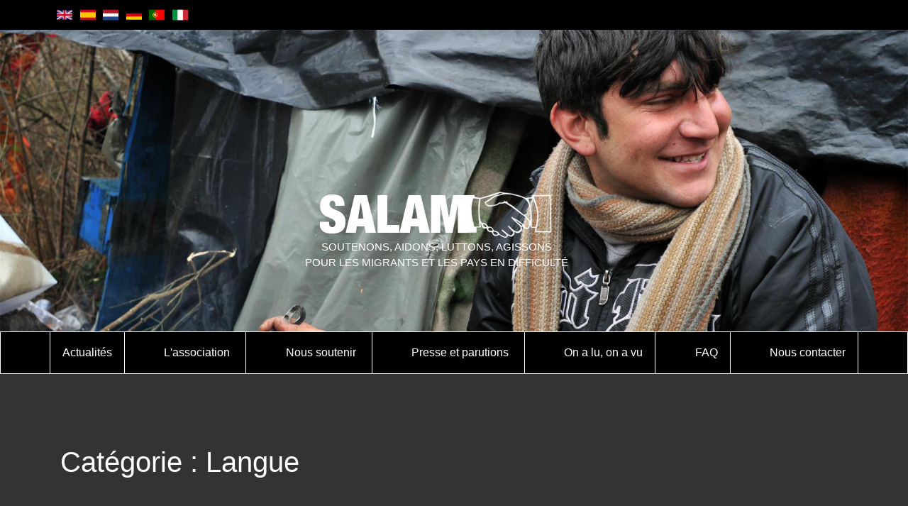

--- FILE ---
content_type: text/html; charset=UTF-8
request_url: https://www.associationsalam.org/category/langue/
body_size: 111998
content:
<!DOCTYPE html>
<html lang="fr-FR">
<head>
	<meta charset="UTF-8">
	<meta name="viewport" content="width=device-width, initial-scale=1.0, viewport-fit=cover" />		<title>Langue &#8211; Association SALAM</title>
<meta name='robots' content='max-image-preview:large' />
<link rel="alternate" type="application/rss+xml" title="Association SALAM &raquo; Flux" href="https://www.associationsalam.org/feed/" />
<link rel="alternate" type="application/rss+xml" title="Association SALAM &raquo; Flux des commentaires" href="https://www.associationsalam.org/comments/feed/" />
<link rel="alternate" type="application/rss+xml" title="Association SALAM &raquo; Flux de la catégorie Langue" href="https://www.associationsalam.org/category/langue/feed/" />
<style id='wp-img-auto-sizes-contain-inline-css' type='text/css'>
img:is([sizes=auto i],[sizes^="auto," i]){contain-intrinsic-size:3000px 1500px}
/*# sourceURL=wp-img-auto-sizes-contain-inline-css */
</style>
<style id='wp-emoji-styles-inline-css' type='text/css'>

	img.wp-smiley, img.emoji {
		display: inline !important;
		border: none !important;
		box-shadow: none !important;
		height: 1em !important;
		width: 1em !important;
		margin: 0 0.07em !important;
		vertical-align: -0.1em !important;
		background: none !important;
		padding: 0 !important;
	}
/*# sourceURL=wp-emoji-styles-inline-css */
</style>
<link rel='stylesheet' id='wp-block-library-css' href='https://www.associationsalam.org/wp-includes/css/dist/block-library/style.min.css?ver=6.9' type='text/css' media='all' />
<style id='classic-theme-styles-inline-css' type='text/css'>
/*! This file is auto-generated */
.wp-block-button__link{color:#fff;background-color:#32373c;border-radius:9999px;box-shadow:none;text-decoration:none;padding:calc(.667em + 2px) calc(1.333em + 2px);font-size:1.125em}.wp-block-file__button{background:#32373c;color:#fff;text-decoration:none}
/*# sourceURL=/wp-includes/css/classic-themes.min.css */
</style>
<style id='global-styles-inline-css' type='text/css'>
:root{--wp--preset--aspect-ratio--square: 1;--wp--preset--aspect-ratio--4-3: 4/3;--wp--preset--aspect-ratio--3-4: 3/4;--wp--preset--aspect-ratio--3-2: 3/2;--wp--preset--aspect-ratio--2-3: 2/3;--wp--preset--aspect-ratio--16-9: 16/9;--wp--preset--aspect-ratio--9-16: 9/16;--wp--preset--color--black: #000000;--wp--preset--color--cyan-bluish-gray: #abb8c3;--wp--preset--color--white: #ffffff;--wp--preset--color--pale-pink: #f78da7;--wp--preset--color--vivid-red: #cf2e2e;--wp--preset--color--luminous-vivid-orange: #ff6900;--wp--preset--color--luminous-vivid-amber: #fcb900;--wp--preset--color--light-green-cyan: #7bdcb5;--wp--preset--color--vivid-green-cyan: #00d084;--wp--preset--color--pale-cyan-blue: #8ed1fc;--wp--preset--color--vivid-cyan-blue: #0693e3;--wp--preset--color--vivid-purple: #9b51e0;--wp--preset--gradient--vivid-cyan-blue-to-vivid-purple: linear-gradient(135deg,rgb(6,147,227) 0%,rgb(155,81,224) 100%);--wp--preset--gradient--light-green-cyan-to-vivid-green-cyan: linear-gradient(135deg,rgb(122,220,180) 0%,rgb(0,208,130) 100%);--wp--preset--gradient--luminous-vivid-amber-to-luminous-vivid-orange: linear-gradient(135deg,rgb(252,185,0) 0%,rgb(255,105,0) 100%);--wp--preset--gradient--luminous-vivid-orange-to-vivid-red: linear-gradient(135deg,rgb(255,105,0) 0%,rgb(207,46,46) 100%);--wp--preset--gradient--very-light-gray-to-cyan-bluish-gray: linear-gradient(135deg,rgb(238,238,238) 0%,rgb(169,184,195) 100%);--wp--preset--gradient--cool-to-warm-spectrum: linear-gradient(135deg,rgb(74,234,220) 0%,rgb(151,120,209) 20%,rgb(207,42,186) 40%,rgb(238,44,130) 60%,rgb(251,105,98) 80%,rgb(254,248,76) 100%);--wp--preset--gradient--blush-light-purple: linear-gradient(135deg,rgb(255,206,236) 0%,rgb(152,150,240) 100%);--wp--preset--gradient--blush-bordeaux: linear-gradient(135deg,rgb(254,205,165) 0%,rgb(254,45,45) 50%,rgb(107,0,62) 100%);--wp--preset--gradient--luminous-dusk: linear-gradient(135deg,rgb(255,203,112) 0%,rgb(199,81,192) 50%,rgb(65,88,208) 100%);--wp--preset--gradient--pale-ocean: linear-gradient(135deg,rgb(255,245,203) 0%,rgb(182,227,212) 50%,rgb(51,167,181) 100%);--wp--preset--gradient--electric-grass: linear-gradient(135deg,rgb(202,248,128) 0%,rgb(113,206,126) 100%);--wp--preset--gradient--midnight: linear-gradient(135deg,rgb(2,3,129) 0%,rgb(40,116,252) 100%);--wp--preset--font-size--small: 13px;--wp--preset--font-size--medium: 20px;--wp--preset--font-size--large: 36px;--wp--preset--font-size--x-large: 42px;--wp--preset--spacing--20: 0.44rem;--wp--preset--spacing--30: 0.67rem;--wp--preset--spacing--40: 1rem;--wp--preset--spacing--50: 1.5rem;--wp--preset--spacing--60: 2.25rem;--wp--preset--spacing--70: 3.38rem;--wp--preset--spacing--80: 5.06rem;--wp--preset--shadow--natural: 6px 6px 9px rgba(0, 0, 0, 0.2);--wp--preset--shadow--deep: 12px 12px 50px rgba(0, 0, 0, 0.4);--wp--preset--shadow--sharp: 6px 6px 0px rgba(0, 0, 0, 0.2);--wp--preset--shadow--outlined: 6px 6px 0px -3px rgb(255, 255, 255), 6px 6px rgb(0, 0, 0);--wp--preset--shadow--crisp: 6px 6px 0px rgb(0, 0, 0);}:where(.is-layout-flex){gap: 0.5em;}:where(.is-layout-grid){gap: 0.5em;}body .is-layout-flex{display: flex;}.is-layout-flex{flex-wrap: wrap;align-items: center;}.is-layout-flex > :is(*, div){margin: 0;}body .is-layout-grid{display: grid;}.is-layout-grid > :is(*, div){margin: 0;}:where(.wp-block-columns.is-layout-flex){gap: 2em;}:where(.wp-block-columns.is-layout-grid){gap: 2em;}:where(.wp-block-post-template.is-layout-flex){gap: 1.25em;}:where(.wp-block-post-template.is-layout-grid){gap: 1.25em;}.has-black-color{color: var(--wp--preset--color--black) !important;}.has-cyan-bluish-gray-color{color: var(--wp--preset--color--cyan-bluish-gray) !important;}.has-white-color{color: var(--wp--preset--color--white) !important;}.has-pale-pink-color{color: var(--wp--preset--color--pale-pink) !important;}.has-vivid-red-color{color: var(--wp--preset--color--vivid-red) !important;}.has-luminous-vivid-orange-color{color: var(--wp--preset--color--luminous-vivid-orange) !important;}.has-luminous-vivid-amber-color{color: var(--wp--preset--color--luminous-vivid-amber) !important;}.has-light-green-cyan-color{color: var(--wp--preset--color--light-green-cyan) !important;}.has-vivid-green-cyan-color{color: var(--wp--preset--color--vivid-green-cyan) !important;}.has-pale-cyan-blue-color{color: var(--wp--preset--color--pale-cyan-blue) !important;}.has-vivid-cyan-blue-color{color: var(--wp--preset--color--vivid-cyan-blue) !important;}.has-vivid-purple-color{color: var(--wp--preset--color--vivid-purple) !important;}.has-black-background-color{background-color: var(--wp--preset--color--black) !important;}.has-cyan-bluish-gray-background-color{background-color: var(--wp--preset--color--cyan-bluish-gray) !important;}.has-white-background-color{background-color: var(--wp--preset--color--white) !important;}.has-pale-pink-background-color{background-color: var(--wp--preset--color--pale-pink) !important;}.has-vivid-red-background-color{background-color: var(--wp--preset--color--vivid-red) !important;}.has-luminous-vivid-orange-background-color{background-color: var(--wp--preset--color--luminous-vivid-orange) !important;}.has-luminous-vivid-amber-background-color{background-color: var(--wp--preset--color--luminous-vivid-amber) !important;}.has-light-green-cyan-background-color{background-color: var(--wp--preset--color--light-green-cyan) !important;}.has-vivid-green-cyan-background-color{background-color: var(--wp--preset--color--vivid-green-cyan) !important;}.has-pale-cyan-blue-background-color{background-color: var(--wp--preset--color--pale-cyan-blue) !important;}.has-vivid-cyan-blue-background-color{background-color: var(--wp--preset--color--vivid-cyan-blue) !important;}.has-vivid-purple-background-color{background-color: var(--wp--preset--color--vivid-purple) !important;}.has-black-border-color{border-color: var(--wp--preset--color--black) !important;}.has-cyan-bluish-gray-border-color{border-color: var(--wp--preset--color--cyan-bluish-gray) !important;}.has-white-border-color{border-color: var(--wp--preset--color--white) !important;}.has-pale-pink-border-color{border-color: var(--wp--preset--color--pale-pink) !important;}.has-vivid-red-border-color{border-color: var(--wp--preset--color--vivid-red) !important;}.has-luminous-vivid-orange-border-color{border-color: var(--wp--preset--color--luminous-vivid-orange) !important;}.has-luminous-vivid-amber-border-color{border-color: var(--wp--preset--color--luminous-vivid-amber) !important;}.has-light-green-cyan-border-color{border-color: var(--wp--preset--color--light-green-cyan) !important;}.has-vivid-green-cyan-border-color{border-color: var(--wp--preset--color--vivid-green-cyan) !important;}.has-pale-cyan-blue-border-color{border-color: var(--wp--preset--color--pale-cyan-blue) !important;}.has-vivid-cyan-blue-border-color{border-color: var(--wp--preset--color--vivid-cyan-blue) !important;}.has-vivid-purple-border-color{border-color: var(--wp--preset--color--vivid-purple) !important;}.has-vivid-cyan-blue-to-vivid-purple-gradient-background{background: var(--wp--preset--gradient--vivid-cyan-blue-to-vivid-purple) !important;}.has-light-green-cyan-to-vivid-green-cyan-gradient-background{background: var(--wp--preset--gradient--light-green-cyan-to-vivid-green-cyan) !important;}.has-luminous-vivid-amber-to-luminous-vivid-orange-gradient-background{background: var(--wp--preset--gradient--luminous-vivid-amber-to-luminous-vivid-orange) !important;}.has-luminous-vivid-orange-to-vivid-red-gradient-background{background: var(--wp--preset--gradient--luminous-vivid-orange-to-vivid-red) !important;}.has-very-light-gray-to-cyan-bluish-gray-gradient-background{background: var(--wp--preset--gradient--very-light-gray-to-cyan-bluish-gray) !important;}.has-cool-to-warm-spectrum-gradient-background{background: var(--wp--preset--gradient--cool-to-warm-spectrum) !important;}.has-blush-light-purple-gradient-background{background: var(--wp--preset--gradient--blush-light-purple) !important;}.has-blush-bordeaux-gradient-background{background: var(--wp--preset--gradient--blush-bordeaux) !important;}.has-luminous-dusk-gradient-background{background: var(--wp--preset--gradient--luminous-dusk) !important;}.has-pale-ocean-gradient-background{background: var(--wp--preset--gradient--pale-ocean) !important;}.has-electric-grass-gradient-background{background: var(--wp--preset--gradient--electric-grass) !important;}.has-midnight-gradient-background{background: var(--wp--preset--gradient--midnight) !important;}.has-small-font-size{font-size: var(--wp--preset--font-size--small) !important;}.has-medium-font-size{font-size: var(--wp--preset--font-size--medium) !important;}.has-large-font-size{font-size: var(--wp--preset--font-size--large) !important;}.has-x-large-font-size{font-size: var(--wp--preset--font-size--x-large) !important;}
:where(.wp-block-post-template.is-layout-flex){gap: 1.25em;}:where(.wp-block-post-template.is-layout-grid){gap: 1.25em;}
:where(.wp-block-term-template.is-layout-flex){gap: 1.25em;}:where(.wp-block-term-template.is-layout-grid){gap: 1.25em;}
:where(.wp-block-columns.is-layout-flex){gap: 2em;}:where(.wp-block-columns.is-layout-grid){gap: 2em;}
:root :where(.wp-block-pullquote){font-size: 1.5em;line-height: 1.6;}
/*# sourceURL=global-styles-inline-css */
</style>
<link rel='stylesheet' id='bootstrap-css' href='https://www.associationsalam.org/wp-content/themes/wpbstarter/assets/css/bootstrap.css?ver=4.4.1' type='text/css' media='all' />
<link rel='stylesheet' id='fontawesome-css' href='https://www.associationsalam.org/wp-content/themes/wpbstarter/assets/css/fontawesome-all.css?ver=5.13.0' type='text/css' media='all' />
<link rel='stylesheet' id='wpbstarter-defaultcss-css' href='https://www.associationsalam.org/wp-content/themes/wpbstarter/assets/css/default.css?ver=1.0' type='text/css' media='all' />
<link rel='stylesheet' id='wpbstarter-customcss-css' href='https://www.associationsalam.org/wp-content/themes/wpbstarter/assets/css/custom.css?ver=1.0' type='text/css' media='all' />
<link rel='stylesheet' id='sinanav-css' href='https://www.associationsalam.org/wp-content/themes/wpbstarter/assets/css/sina-nav.css?ver=1.0' type='text/css' media='all' />
<link rel='stylesheet' id='wpbstarter-responsive-css' href='https://www.associationsalam.org/wp-content/themes/wpbstarter/assets/css/responsive.css?ver=2.1' type='text/css' media='all' />
<link rel='stylesheet' id='wpbstarter-style-css' href='https://www.associationsalam.org/wp-content/themes/wpbstarter/style.css?ver=6.9' type='text/css' media='all' />
<link rel='stylesheet' id='elementor-frontend-css' href='https://www.associationsalam.org/wp-content/uploads/elementor/css/custom-frontend.min.css?ver=1768387034' type='text/css' media='all' />
<style id='elementor-frontend-inline-css' type='text/css'>
.elementor-77 .elementor-element.elementor-element-37c8f799:not(.elementor-motion-effects-element-type-background), .elementor-77 .elementor-element.elementor-element-37c8f799 > .elementor-motion-effects-container > .elementor-motion-effects-layer{background-image:url("https://www.associationsalam.org/wp-content/uploads/2023/07/salam_actualites.jpg");}
/*# sourceURL=elementor-frontend-inline-css */
</style>
<link rel='stylesheet' id='widget-icon-list-css' href='https://www.associationsalam.org/wp-content/uploads/elementor/css/custom-widget-icon-list.min.css?ver=1768387034' type='text/css' media='all' />
<link rel='stylesheet' id='widget-image-css' href='https://www.associationsalam.org/wp-content/plugins/elementor/assets/css/widget-image.min.css?ver=3.34.1' type='text/css' media='all' />
<link rel='stylesheet' id='widget-nav-menu-css' href='https://www.associationsalam.org/wp-content/uploads/elementor/css/custom-pro-widget-nav-menu.min.css?ver=1768387034' type='text/css' media='all' />
<link rel='stylesheet' id='widget-mega-menu-css' href='https://www.associationsalam.org/wp-content/uploads/elementor/css/custom-pro-widget-mega-menu.min.css?ver=1768387034' type='text/css' media='all' />
<link rel='stylesheet' id='widget-heading-css' href='https://www.associationsalam.org/wp-content/plugins/elementor/assets/css/widget-heading.min.css?ver=3.34.1' type='text/css' media='all' />
<link rel='stylesheet' id='elementor-post-5-css' href='https://www.associationsalam.org/wp-content/uploads/elementor/css/post-5.css?ver=1768387034' type='text/css' media='all' />
<link rel='stylesheet' id='elementor-post-77-css' href='https://www.associationsalam.org/wp-content/uploads/elementor/css/post-77.css?ver=1768387035' type='text/css' media='all' />
<link rel='stylesheet' id='elementor-post-87-css' href='https://www.associationsalam.org/wp-content/uploads/elementor/css/post-87.css?ver=1768387035' type='text/css' media='all' />
<link rel='stylesheet' id='elementor-gf-local-roboto-css' href='http://www.associationsalam.org/wp-content/uploads/elementor/google-fonts/css/roboto.css?ver=1742250980' type='text/css' media='all' />
<link rel='stylesheet' id='elementor-gf-local-robotoslab-css' href='http://www.associationsalam.org/wp-content/uploads/elementor/google-fonts/css/robotoslab.css?ver=1742250982' type='text/css' media='all' />
<link rel='stylesheet' id='elementor-gf-local-montserrat-css' href='http://www.associationsalam.org/wp-content/uploads/elementor/google-fonts/css/montserrat.css?ver=1742250985' type='text/css' media='all' />
<script type="text/javascript" src="https://www.associationsalam.org/wp-includes/js/jquery/jquery.min.js?ver=3.7.1" id="jquery-core-js"></script>
<script type="text/javascript" src="https://www.associationsalam.org/wp-includes/js/jquery/jquery-migrate.min.js?ver=3.4.1" id="jquery-migrate-js"></script>
<link rel="https://api.w.org/" href="https://www.associationsalam.org/wp-json/" /><link rel="alternate" title="JSON" type="application/json" href="https://www.associationsalam.org/wp-json/wp/v2/categories/20" /><link rel="EditURI" type="application/rsd+xml" title="RSD" href="https://www.associationsalam.org/xmlrpc.php?rsd" />
<meta name="generator" content="WordPress 6.9" />
    <style type="text/css">
        .blog-title { background-color: #333; 
         }

        .archive-title { background-color: #333; 
         }

        .search-title { background-color: #333; 
         }

        .nfound-title { background-color: #333; 
         }
    </style>
    <meta name="generator" content="Elementor 3.34.1; features: e_font_icon_svg, additional_custom_breakpoints; settings: css_print_method-external, google_font-enabled, font_display-swap">
			<style>
				.e-con.e-parent:nth-of-type(n+4):not(.e-lazyloaded):not(.e-no-lazyload),
				.e-con.e-parent:nth-of-type(n+4):not(.e-lazyloaded):not(.e-no-lazyload) * {
					background-image: none !important;
				}
				@media screen and (max-height: 1024px) {
					.e-con.e-parent:nth-of-type(n+3):not(.e-lazyloaded):not(.e-no-lazyload),
					.e-con.e-parent:nth-of-type(n+3):not(.e-lazyloaded):not(.e-no-lazyload) * {
						background-image: none !important;
					}
				}
				@media screen and (max-height: 640px) {
					.e-con.e-parent:nth-of-type(n+2):not(.e-lazyloaded):not(.e-no-lazyload),
					.e-con.e-parent:nth-of-type(n+2):not(.e-lazyloaded):not(.e-no-lazyload) * {
						background-image: none !important;
					}
				}
			</style>
			<style type="text/css" id="custom-background-css">
body.custom-background { background-color: #a09381; }
</style>
	</head>
<body class="archive category category-langue category-20 custom-background wp-custom-logo wp-theme-wpbstarter hfeed no-sidebar elementor-default elementor-kit-5">
		<div data-elementor-type="header" data-elementor-id="77" class="elementor elementor-77 elementor-location-header" data-elementor-post-type="elementor_library">
			<div class="elementor-element elementor-element-782ec503 e-flex e-con-boxed e-con e-parent" data-id="782ec503" data-element_type="container" data-settings="{&quot;background_background&quot;:&quot;classic&quot;}">
					<div class="e-con-inner">
				<div class="elementor-element elementor-element-7b64bfa5 elementor-icon-list--layout-inline elementor-list-item-link-inline elementor-widget elementor-widget-icon-list" data-id="7b64bfa5" data-element_type="widget" data-widget_type="icon-list.default">
				<div class="elementor-widget-container">
							<ul class="elementor-icon-list-items elementor-inline-items">
							<li class="elementor-icon-list-item elementor-inline-item">
											<a href="https://www.associationsalam.org/2023/07/11/welcome-to-the-salam-nord-pas-de-calais-website/">

												<span class="elementor-icon-list-icon">
							<svg xmlns="http://www.w3.org/2000/svg" xmlns:xlink="http://www.w3.org/1999/xlink" id="Calque_2" viewBox="0 0 835.84 500.56"><g id="Calque_1-2"><image width="354" height="212" transform="scale(2.36)" xlink:href="[data-uri]"></image></g></svg>						</span>
										<span class="elementor-icon-list-text"></span>
											</a>
									</li>
								<li class="elementor-icon-list-item elementor-inline-item">
											<a href="https://www.associationsalam.org/2023/07/11/bienvenido-a-la-pagina-web-de-la-asociacion-salam-nord-pas-de-calais/">

												<span class="elementor-icon-list-icon">
							<svg xmlns="http://www.w3.org/2000/svg" xmlns:xlink="http://www.w3.org/1999/xlink" id="Calque_2" viewBox="0 0 825.39 550.26"><g id="Calque_1-2"><image width="1500" height="1000" transform="scale(.55)" xlink:href="[data-uri]"></image></g></svg>						</span>
										<span class="elementor-icon-list-text"></span>
											</a>
									</li>
								<li class="elementor-icon-list-item elementor-inline-item">
											<a href="https://www.associationsalam.org/2023/07/11/welkom-op-de-website-van-association-salam-nord-pas-de-calais/">

												<span class="elementor-icon-list-icon">
							<svg xmlns="http://www.w3.org/2000/svg" xmlns:xlink="http://www.w3.org/1999/xlink" id="Calque_2" viewBox="0 0 841.89 561.26"><g id="Calque_1-2"><image width="1599" height="1066" transform="scale(.53)" xlink:href="[data-uri]"></image></g></svg>						</span>
										<span class="elementor-icon-list-text"> </span>
											</a>
									</li>
								<li class="elementor-icon-list-item elementor-inline-item">
											<a href="https://www.associationsalam.org/2023/07/07/willkommen-auf-der-homepage-der-hilfsorganisation-salam-nord-pas-de-calais/">

												<span class="elementor-icon-list-icon">
							<svg xmlns="http://www.w3.org/2000/svg" xmlns:xlink="http://www.w3.org/1999/xlink" id="Calque_2" viewBox="0 0 841.89 505.13"><g id="Calque_1-2"><image width="1600" height="960" transform="scale(.53)" xlink:href="[data-uri]"></image></g></svg>						</span>
										<span class="elementor-icon-list-text"></span>
											</a>
									</li>
								<li class="elementor-icon-list-item elementor-inline-item">
											<a href="https://www.associationsalam.org/2023/07/11/bem-vindo-a-associacao-salam-nord-pas-de-calais/">

												<span class="elementor-icon-list-icon">
							<svg xmlns="http://www.w3.org/2000/svg" xmlns:xlink="http://www.w3.org/1999/xlink" id="Calque_2" viewBox="0 0 843.94 562.63"><g id="Calque_1-2"><image width="1200" height="800" transform="scale(.7)" xlink:href="[data-uri]"></image></g></svg>						</span>
										<span class="elementor-icon-list-text"></span>
											</a>
									</li>
								<li class="elementor-icon-list-item elementor-inline-item">
											<a href="https://www.associationsalam.org/2023/07/11/benvenuti-sul-sito-internet-dellassociazione-salam-nord-pas-de-calais/">

												<span class="elementor-icon-list-icon">
							<svg xmlns="http://www.w3.org/2000/svg" xmlns:xlink="http://www.w3.org/1999/xlink" id="Calque_2" viewBox="0 0 841.89 561.26"><g id="Calque_1-2"><image width="1599" height="1066" transform="scale(.53)" xlink:href="[data-uri]"></image></g></svg>						</span>
										<span class="elementor-icon-list-text"></span>
											</a>
									</li>
						</ul>
						</div>
				</div>
					</div>
				</div>
		<div class="elementor-element elementor-element-37c8f799 e-con-full e-flex e-con e-parent" data-id="37c8f799" data-element_type="container" id="uppage" data-settings="{&quot;background_background&quot;:&quot;classic&quot;}">
		<div class="elementor-element elementor-element-1f3b15fb e-flex e-con-boxed e-con e-child" data-id="1f3b15fb" data-element_type="container">
					<div class="e-con-inner">
				<div class="elementor-element elementor-element-77407bd9 elementor-widget elementor-widget-theme-site-logo elementor-widget-image" data-id="77407bd9" data-element_type="widget" data-widget_type="theme-site-logo.default">
				<div class="elementor-widget-container">
											<a href="https://www.associationsalam.org">
			<img width="328" height="68" src="https://www.associationsalam.org/wp-content/uploads/2023/07/logo.png" class="attachment-full size-full wp-image-6" alt="" srcset="https://www.associationsalam.org/wp-content/uploads/2023/07/logo.png 328w, https://www.associationsalam.org/wp-content/uploads/2023/07/logo-300x62.png 300w" sizes="(max-width: 328px) 100vw, 328px" />				</a>
											</div>
				</div>
				<div class="elementor-element elementor-element-2322730 elementor-widget elementor-widget-text-editor" data-id="2322730" data-element_type="widget" data-widget_type="text-editor.default">
				<div class="elementor-widget-container">
									<p>SOUTENONS, AIDONS, LUTTONS, AGISSONS <br class="manualbr" />POUR LES MIGRANTS ET LES PAYS EN DIFFICULTÉ</p>								</div>
				</div>
					</div>
				</div>
				</div>
		<div class="elementor-element elementor-element-7d1a412a e-flex e-con-boxed e-con e-parent" data-id="7d1a412a" data-element_type="container" data-settings="{&quot;background_background&quot;:&quot;classic&quot;}">
					<div class="e-con-inner">
				<div class="elementor-element elementor-element-791c422f e-full_width e-n-menu-layout-horizontal e-n-menu-tablet elementor-widget elementor-widget-n-menu" data-id="791c422f" data-element_type="widget" data-settings="{&quot;menu_items&quot;:[{&quot;item_title&quot;:&quot;Actualit\u00e9s&quot;,&quot;_id&quot;:&quot;b86f1c0&quot;,&quot;item_link&quot;:{&quot;url&quot;:&quot;https:\/\/www.associationsalam.org\/actualites\/&quot;,&quot;is_external&quot;:&quot;&quot;,&quot;nofollow&quot;:&quot;&quot;,&quot;custom_attributes&quot;:&quot;&quot;},&quot;__dynamic__&quot;:[],&quot;item_dropdown_content&quot;:&quot;no&quot;,&quot;item_icon&quot;:{&quot;value&quot;:&quot;&quot;,&quot;library&quot;:&quot;&quot;},&quot;item_icon_active&quot;:null,&quot;element_id&quot;:&quot;&quot;},{&quot;item_title&quot;:&quot;L&#039;association&quot;,&quot;_id&quot;:&quot;88fb8a2&quot;,&quot;item_dropdown_content&quot;:&quot;yes&quot;,&quot;item_icon_active&quot;:null,&quot;item_link&quot;:{&quot;url&quot;:&quot;&quot;,&quot;is_external&quot;:&quot;&quot;,&quot;nofollow&quot;:&quot;&quot;,&quot;custom_attributes&quot;:&quot;&quot;},&quot;item_icon&quot;:{&quot;value&quot;:&quot;&quot;,&quot;library&quot;:&quot;&quot;},&quot;element_id&quot;:&quot;&quot;},{&quot;item_title&quot;:&quot;Nous soutenir&quot;,&quot;_id&quot;:&quot;7610453&quot;,&quot;item_dropdown_content&quot;:&quot;yes&quot;,&quot;item_link&quot;:{&quot;url&quot;:&quot;&quot;,&quot;is_external&quot;:&quot;&quot;,&quot;nofollow&quot;:&quot;&quot;,&quot;custom_attributes&quot;:&quot;&quot;},&quot;item_icon&quot;:{&quot;value&quot;:&quot;&quot;,&quot;library&quot;:&quot;&quot;},&quot;item_icon_active&quot;:null,&quot;element_id&quot;:&quot;&quot;},{&quot;_id&quot;:&quot;617e85b&quot;,&quot;item_title&quot;:&quot;Presse et parutions&quot;,&quot;item_dropdown_content&quot;:&quot;yes&quot;,&quot;item_link&quot;:{&quot;url&quot;:&quot;&quot;,&quot;is_external&quot;:&quot;&quot;,&quot;nofollow&quot;:&quot;&quot;,&quot;custom_attributes&quot;:&quot;&quot;},&quot;item_icon&quot;:{&quot;value&quot;:&quot;&quot;,&quot;library&quot;:&quot;&quot;},&quot;item_icon_active&quot;:null,&quot;element_id&quot;:&quot;&quot;},{&quot;_id&quot;:&quot;60a099c&quot;,&quot;item_title&quot;:&quot;On a lu, on a vu&quot;,&quot;item_dropdown_content&quot;:&quot;&quot;,&quot;item_link&quot;:{&quot;url&quot;:&quot;https:\/\/www.associationsalam.org\/on-a-lu-on-a-vu\/&quot;,&quot;is_external&quot;:&quot;&quot;,&quot;nofollow&quot;:&quot;&quot;,&quot;custom_attributes&quot;:&quot;&quot;},&quot;item_icon&quot;:{&quot;value&quot;:&quot;&quot;,&quot;library&quot;:&quot;&quot;},&quot;item_icon_active&quot;:null,&quot;element_id&quot;:&quot;&quot;},{&quot;_id&quot;:&quot;eb00b53&quot;,&quot;item_title&quot;:&quot;FAQ&quot;,&quot;item_link&quot;:{&quot;url&quot;:&quot;https:\/\/www.associationsalam.org\/faq\/&quot;,&quot;is_external&quot;:&quot;&quot;,&quot;nofollow&quot;:&quot;&quot;,&quot;custom_attributes&quot;:&quot;&quot;},&quot;item_dropdown_content&quot;:&quot;no&quot;,&quot;item_icon&quot;:{&quot;value&quot;:&quot;&quot;,&quot;library&quot;:&quot;&quot;},&quot;item_icon_active&quot;:null,&quot;element_id&quot;:&quot;&quot;},{&quot;_id&quot;:&quot;d03debf&quot;,&quot;item_title&quot;:&quot;Nous contacter&quot;,&quot;item_link&quot;:{&quot;url&quot;:&quot;https:\/\/www.associationsalam.org\/nous-contacter\/&quot;,&quot;is_external&quot;:&quot;&quot;,&quot;nofollow&quot;:&quot;&quot;,&quot;custom_attributes&quot;:&quot;&quot;},&quot;item_dropdown_content&quot;:&quot;no&quot;,&quot;item_icon&quot;:{&quot;value&quot;:&quot;&quot;,&quot;library&quot;:&quot;&quot;},&quot;item_icon_active&quot;:null,&quot;element_id&quot;:&quot;&quot;}],&quot;item_position_horizontal&quot;:&quot;stretch&quot;,&quot;menu_item_title_distance_from_content_tablet&quot;:{&quot;unit&quot;:&quot;px&quot;,&quot;size&quot;:10,&quot;sizes&quot;:[]},&quot;open_on&quot;:&quot;click&quot;,&quot;content_width&quot;:&quot;full_width&quot;,&quot;item_layout&quot;:&quot;horizontal&quot;,&quot;horizontal_scroll&quot;:&quot;disable&quot;,&quot;breakpoint_selector&quot;:&quot;tablet&quot;,&quot;menu_item_title_distance_from_content&quot;:{&quot;unit&quot;:&quot;px&quot;,&quot;size&quot;:0,&quot;sizes&quot;:[]},&quot;menu_item_title_distance_from_content_mobile&quot;:{&quot;unit&quot;:&quot;px&quot;,&quot;size&quot;:&quot;&quot;,&quot;sizes&quot;:[]}}" data-widget_type="mega-menu.default">
				<div class="elementor-widget-container">
							<nav class="e-n-menu" data-widget-number="203" aria-label="Menu">
					<button class="e-n-menu-toggle" id="menu-toggle-203" aria-haspopup="true" aria-expanded="false" aria-controls="menubar-203" aria-label="Permuter le menu">
			<span class="e-n-menu-toggle-icon e-open">
				<svg class="e-font-icon-svg e-eicon-menu-bar" viewBox="0 0 1000 1000" xmlns="http://www.w3.org/2000/svg"><path d="M104 333H896C929 333 958 304 958 271S929 208 896 208H104C71 208 42 237 42 271S71 333 104 333ZM104 583H896C929 583 958 554 958 521S929 458 896 458H104C71 458 42 487 42 521S71 583 104 583ZM104 833H896C929 833 958 804 958 771S929 708 896 708H104C71 708 42 737 42 771S71 833 104 833Z"></path></svg>			</span>
			<span class="e-n-menu-toggle-icon e-close">
				<svg class="e-font-icon-svg e-eicon-close" viewBox="0 0 1000 1000" xmlns="http://www.w3.org/2000/svg"><path d="M742 167L500 408 258 167C246 154 233 150 217 150 196 150 179 158 167 167 154 179 150 196 150 212 150 229 154 242 171 254L408 500 167 742C138 771 138 800 167 829 196 858 225 858 254 829L496 587 738 829C750 842 767 846 783 846 800 846 817 842 829 829 842 817 846 804 846 783 846 767 842 750 829 737L588 500 833 258C863 229 863 200 833 171 804 137 775 137 742 167Z"></path></svg>			</span>
		</button>
					<div class="e-n-menu-wrapper" id="menubar-203" aria-labelledby="menu-toggle-203">
				<ul class="e-n-menu-heading">
								<li class="e-n-menu-item">
				<div id="e-n-menu-title-2031" class="e-n-menu-title">
					<a class="e-n-menu-title-container e-focus e-link" href="https://www.associationsalam.org/actualites/">												<span class="e-n-menu-title-text">
							Actualités						</span>
					</a>									</div>
							</li>
					<li class="e-n-menu-item">
				<div id="e-n-menu-title-2032" class="e-n-menu-title e-click">
					<div class="e-n-menu-title-container">												<span class="e-n-menu-title-text">
							L'association						</span>
					</div>											<button id="e-n-menu-dropdown-icon-2032" class="e-n-menu-dropdown-icon e-focus" data-tab-index="2" aria-haspopup="true" aria-expanded="false" aria-controls="e-n-menu-content-2032" >
							<span class="e-n-menu-dropdown-icon-opened">
																<span class="elementor-screen-only">Fermer L'association</span>
							</span>
							<span class="e-n-menu-dropdown-icon-closed">
																<span class="elementor-screen-only">Ouvrir L'association</span>
							</span>
						</button>
									</div>
									<div class="e-n-menu-content">
						<div id="e-n-menu-content-2032" data-tab-index="2" aria-labelledby="e-n-menu-dropdown-icon-2032" class="elementor-element elementor-element-4e405f60 e-flex e-con-boxed e-con e-child" data-id="4e405f60" data-element_type="container" data-settings="{&quot;background_background&quot;:&quot;classic&quot;}">
					<div class="e-con-inner">
				<div class="elementor-element elementor-element-40351889 elementor-nav-menu__align-start elementor-nav-menu--dropdown-none elementor-widget elementor-widget-nav-menu" data-id="40351889" data-element_type="widget" data-settings="{&quot;layout&quot;:&quot;vertical&quot;,&quot;submenu_icon&quot;:{&quot;value&quot;:&quot;&lt;svg class=\&quot;e-font-icon-svg e-fas-caret-down\&quot; viewBox=\&quot;0 0 320 512\&quot; xmlns=\&quot;http:\/\/www.w3.org\/2000\/svg\&quot;&gt;&lt;path d=\&quot;M31.3 192h257.3c17.8 0 26.7 21.5 14.1 34.1L174.1 354.8c-7.8 7.8-20.5 7.8-28.3 0L17.2 226.1C4.6 213.5 13.5 192 31.3 192z\&quot;&gt;&lt;\/path&gt;&lt;\/svg&gt;&quot;,&quot;library&quot;:&quot;fa-solid&quot;}}" data-widget_type="nav-menu.default">
				<div class="elementor-widget-container">
								<nav aria-label="Menu" class="elementor-nav-menu--main elementor-nav-menu__container elementor-nav-menu--layout-vertical e--pointer-background e--animation-fade">
				<ul id="menu-1-40351889" class="elementor-nav-menu sm-vertical"><li class="menu-item menu-item-type-post_type menu-item-object-post menu-item-287"><a href="https://www.associationsalam.org/2023/07/07/proposition-salam/" class="elementor-item">Proposition SALAM</a></li>
<li class="menu-item menu-item-type-post_type menu-item-object-post menu-item-288"><a href="https://www.associationsalam.org/2023/07/07/principales-activites/" class="elementor-item">Principales activités</a></li>
<li class="menu-item menu-item-type-post_type menu-item-object-post menu-item-289"><a href="https://www.associationsalam.org/2023/07/07/les-migrants/" class="elementor-item">Les migrants</a></li>
<li class="menu-item menu-item-type-post_type menu-item-object-post menu-item-290"><a href="https://www.associationsalam.org/2023/07/07/le-comite-directeur/" class="elementor-item">Le comité directeur</a></li>
<li class="menu-item menu-item-type-post_type menu-item-object-post menu-item-291"><a href="https://www.associationsalam.org/2023/07/07/nos-partenaires/" class="elementor-item">Nos partenaires</a></li>
<li class="menu-item menu-item-type-post_type menu-item-object-post menu-item-292"><a href="https://www.associationsalam.org/2023/07/07/statuts-de-lassociation/" class="elementor-item">Statuts de l’association</a></li>
</ul>			</nav>
						<nav class="elementor-nav-menu--dropdown elementor-nav-menu__container" aria-hidden="true">
				<ul id="menu-2-40351889" class="elementor-nav-menu sm-vertical"><li class="menu-item menu-item-type-post_type menu-item-object-post menu-item-287"><a href="https://www.associationsalam.org/2023/07/07/proposition-salam/" class="elementor-item" tabindex="-1">Proposition SALAM</a></li>
<li class="menu-item menu-item-type-post_type menu-item-object-post menu-item-288"><a href="https://www.associationsalam.org/2023/07/07/principales-activites/" class="elementor-item" tabindex="-1">Principales activités</a></li>
<li class="menu-item menu-item-type-post_type menu-item-object-post menu-item-289"><a href="https://www.associationsalam.org/2023/07/07/les-migrants/" class="elementor-item" tabindex="-1">Les migrants</a></li>
<li class="menu-item menu-item-type-post_type menu-item-object-post menu-item-290"><a href="https://www.associationsalam.org/2023/07/07/le-comite-directeur/" class="elementor-item" tabindex="-1">Le comité directeur</a></li>
<li class="menu-item menu-item-type-post_type menu-item-object-post menu-item-291"><a href="https://www.associationsalam.org/2023/07/07/nos-partenaires/" class="elementor-item" tabindex="-1">Nos partenaires</a></li>
<li class="menu-item menu-item-type-post_type menu-item-object-post menu-item-292"><a href="https://www.associationsalam.org/2023/07/07/statuts-de-lassociation/" class="elementor-item" tabindex="-1">Statuts de l’association</a></li>
</ul>			</nav>
						</div>
				</div>
					</div>
				</div>
							</div>
							</li>
					<li class="e-n-menu-item">
				<div id="e-n-menu-title-2033" class="e-n-menu-title e-click">
					<div class="e-n-menu-title-container">												<span class="e-n-menu-title-text">
							Nous soutenir						</span>
					</div>											<button id="e-n-menu-dropdown-icon-2033" class="e-n-menu-dropdown-icon e-focus" data-tab-index="3" aria-haspopup="true" aria-expanded="false" aria-controls="e-n-menu-content-2033" >
							<span class="e-n-menu-dropdown-icon-opened">
																<span class="elementor-screen-only">Fermer Nous soutenir</span>
							</span>
							<span class="e-n-menu-dropdown-icon-closed">
																<span class="elementor-screen-only">Ouvrir Nous soutenir</span>
							</span>
						</button>
									</div>
									<div class="e-n-menu-content">
						<div id="e-n-menu-content-2033" data-tab-index="3" aria-labelledby="e-n-menu-dropdown-icon-2033" class="elementor-element elementor-element-3afe70b4 e-flex e-con-boxed e-con e-child" data-id="3afe70b4" data-element_type="container" data-settings="{&quot;background_background&quot;:&quot;classic&quot;}">
					<div class="e-con-inner">
				<div class="elementor-element elementor-element-6b1b09bd elementor-nav-menu__align-start elementor-nav-menu--dropdown-none elementor-widget elementor-widget-nav-menu" data-id="6b1b09bd" data-element_type="widget" data-settings="{&quot;layout&quot;:&quot;vertical&quot;,&quot;submenu_icon&quot;:{&quot;value&quot;:&quot;&lt;svg class=\&quot;e-font-icon-svg e-fas-caret-down\&quot; viewBox=\&quot;0 0 320 512\&quot; xmlns=\&quot;http:\/\/www.w3.org\/2000\/svg\&quot;&gt;&lt;path d=\&quot;M31.3 192h257.3c17.8 0 26.7 21.5 14.1 34.1L174.1 354.8c-7.8 7.8-20.5 7.8-28.3 0L17.2 226.1C4.6 213.5 13.5 192 31.3 192z\&quot;&gt;&lt;\/path&gt;&lt;\/svg&gt;&quot;,&quot;library&quot;:&quot;fa-solid&quot;}}" data-widget_type="nav-menu.default">
				<div class="elementor-widget-container">
								<nav aria-label="Menu" class="elementor-nav-menu--main elementor-nav-menu__container elementor-nav-menu--layout-vertical e--pointer-background e--animation-fade">
				<ul id="menu-1-6b1b09bd" class="elementor-nav-menu sm-vertical"><li class="menu-item menu-item-type-post_type menu-item-object-post menu-item-295"><a href="https://www.associationsalam.org/2023/07/07/agir-a-distance/" class="elementor-item">Agir à distance</a></li>
<li class="menu-item menu-item-type-post_type menu-item-object-post menu-item-294"><a href="https://www.associationsalam.org/2023/07/07/devenir-membre/" class="elementor-item">Devenir membre</a></li>
<li class="menu-item menu-item-type-post_type menu-item-object-post menu-item-293"><a href="https://www.associationsalam.org/2023/07/07/faire-un-don/" class="elementor-item">Faire un don</a></li>
</ul>			</nav>
						<nav class="elementor-nav-menu--dropdown elementor-nav-menu__container" aria-hidden="true">
				<ul id="menu-2-6b1b09bd" class="elementor-nav-menu sm-vertical"><li class="menu-item menu-item-type-post_type menu-item-object-post menu-item-295"><a href="https://www.associationsalam.org/2023/07/07/agir-a-distance/" class="elementor-item" tabindex="-1">Agir à distance</a></li>
<li class="menu-item menu-item-type-post_type menu-item-object-post menu-item-294"><a href="https://www.associationsalam.org/2023/07/07/devenir-membre/" class="elementor-item" tabindex="-1">Devenir membre</a></li>
<li class="menu-item menu-item-type-post_type menu-item-object-post menu-item-293"><a href="https://www.associationsalam.org/2023/07/07/faire-un-don/" class="elementor-item" tabindex="-1">Faire un don</a></li>
</ul>			</nav>
						</div>
				</div>
					</div>
				</div>
							</div>
							</li>
					<li class="e-n-menu-item">
				<div id="e-n-menu-title-2034" class="e-n-menu-title e-click">
					<div class="e-n-menu-title-container">												<span class="e-n-menu-title-text">
							Presse et parutions						</span>
					</div>											<button id="e-n-menu-dropdown-icon-2034" class="e-n-menu-dropdown-icon e-focus" data-tab-index="4" aria-haspopup="true" aria-expanded="false" aria-controls="e-n-menu-content-2034" >
							<span class="e-n-menu-dropdown-icon-opened">
																<span class="elementor-screen-only">Fermer Presse et parutions</span>
							</span>
							<span class="e-n-menu-dropdown-icon-closed">
																<span class="elementor-screen-only">Ouvrir Presse et parutions</span>
							</span>
						</button>
									</div>
									<div class="e-n-menu-content">
						<div id="e-n-menu-content-2034" data-tab-index="4" aria-labelledby="e-n-menu-dropdown-icon-2034" class="elementor-element elementor-element-46749a3b e-flex e-con-boxed e-con e-child" data-id="46749a3b" data-element_type="container" data-settings="{&quot;background_background&quot;:&quot;classic&quot;}">
					<div class="e-con-inner">
				<div class="elementor-element elementor-element-3237b678 elementor-nav-menu__align-start elementor-nav-menu--dropdown-none elementor-widget elementor-widget-nav-menu" data-id="3237b678" data-element_type="widget" data-settings="{&quot;layout&quot;:&quot;vertical&quot;,&quot;submenu_icon&quot;:{&quot;value&quot;:&quot;&lt;svg class=\&quot;e-font-icon-svg e-fas-caret-down\&quot; viewBox=\&quot;0 0 320 512\&quot; xmlns=\&quot;http:\/\/www.w3.org\/2000\/svg\&quot;&gt;&lt;path d=\&quot;M31.3 192h257.3c17.8 0 26.7 21.5 14.1 34.1L174.1 354.8c-7.8 7.8-20.5 7.8-28.3 0L17.2 226.1C4.6 213.5 13.5 192 31.3 192z\&quot;&gt;&lt;\/path&gt;&lt;\/svg&gt;&quot;,&quot;library&quot;:&quot;fa-solid&quot;}}" data-widget_type="nav-menu.default">
				<div class="elementor-widget-container">
								<nav aria-label="Menu" class="elementor-nav-menu--main elementor-nav-menu__container elementor-nav-menu--layout-vertical e--pointer-background e--animation-fade">
				<ul id="menu-1-3237b678" class="elementor-nav-menu sm-vertical"><li class="menu-item menu-item-type-post_type menu-item-object-page menu-item-296"><a href="https://www.associationsalam.org/newsletters/" class="elementor-item">Newsletters</a></li>
<li class="menu-item menu-item-type-post_type menu-item-object-page menu-item-298"><a href="https://www.associationsalam.org/communiques-de-presse/" class="elementor-item">Communiqués de presse</a></li>
<li class="menu-item menu-item-type-post_type menu-item-object-page menu-item-304"><a href="https://www.associationsalam.org/bibliographie-selective/" class="elementor-item">Bibliographie sélective</a></li>
<li class="menu-item menu-item-type-post_type menu-item-object-page menu-item-297"><a href="https://www.associationsalam.org/quai-salam/" class="elementor-item">Quai Salam</a></li>
</ul>			</nav>
						<nav class="elementor-nav-menu--dropdown elementor-nav-menu__container" aria-hidden="true">
				<ul id="menu-2-3237b678" class="elementor-nav-menu sm-vertical"><li class="menu-item menu-item-type-post_type menu-item-object-page menu-item-296"><a href="https://www.associationsalam.org/newsletters/" class="elementor-item" tabindex="-1">Newsletters</a></li>
<li class="menu-item menu-item-type-post_type menu-item-object-page menu-item-298"><a href="https://www.associationsalam.org/communiques-de-presse/" class="elementor-item" tabindex="-1">Communiqués de presse</a></li>
<li class="menu-item menu-item-type-post_type menu-item-object-page menu-item-304"><a href="https://www.associationsalam.org/bibliographie-selective/" class="elementor-item" tabindex="-1">Bibliographie sélective</a></li>
<li class="menu-item menu-item-type-post_type menu-item-object-page menu-item-297"><a href="https://www.associationsalam.org/quai-salam/" class="elementor-item" tabindex="-1">Quai Salam</a></li>
</ul>			</nav>
						</div>
				</div>
					</div>
				</div>
							</div>
							</li>
					<li class="e-n-menu-item">
				<div id="e-n-menu-title-2035" class="e-n-menu-title">
					<a class="e-n-menu-title-container e-focus e-link" href="https://www.associationsalam.org/on-a-lu-on-a-vu/">												<span class="e-n-menu-title-text">
							On a lu, on a vu						</span>
					</a>									</div>
							</li>
					<li class="e-n-menu-item">
				<div id="e-n-menu-title-2036" class="e-n-menu-title">
					<a class="e-n-menu-title-container e-focus e-link" href="https://www.associationsalam.org/faq/">												<span class="e-n-menu-title-text">
							FAQ						</span>
					</a>									</div>
							</li>
					<li class="e-n-menu-item">
				<div id="e-n-menu-title-2037" class="e-n-menu-title">
					<a class="e-n-menu-title-container e-focus e-link" href="https://www.associationsalam.org/nous-contacter/">												<span class="e-n-menu-title-text">
							Nous contacter						</span>
					</a>									</div>
							</li>
						</ul>
			</div>
		</nav>
						</div>
				</div>
					</div>
				</div>
				</div>
		
	<div class="wpbstarter-page-title-area archive-title">
		<div class="container">
				<div class="row">
					<div class="col-lg-12">
							<h1 class="page-title">Catégorie : <span>Langue</span></h1>											</div>
				</div>
		</div>
	</div>

	<div id="primary" class="content-area wpbstarter-content-area-padding">
	<div id="primary" class="content-area">
		<main id="main" class="site-main">

		<div class="container">
				<div class="row">
					<div class="col-lg-8">
						<div class="wpbstarter-blog-list">
							
								
<article id="post-769" class="post-769 post type-post status-publish format-standard has-post-thumbnail hentry category-langue">
			<a href="https://www.associationsalam.org/2023/07/11/welcome-to-the-salam-nord-pas-de-calais-website/" rel="bookmark">
			<div class="wpbstarter-featured-content">
				<img fetchpriority="high" width="750" height="450" src="https://www.associationsalam.org/wp-content/uploads/2023/07/salam_actualites-750x450.jpg" class="attachment-wpbstarter-blog size-wpbstarter-blog wp-post-image" alt="" decoding="async" />			</div>
		</a>
			<header class="entry-header">
		<h2 class="entry-title"><a href="https://www.associationsalam.org/2023/07/11/welcome-to-the-salam-nord-pas-de-calais-website/" rel="bookmark">Welcome to the SALAM Nord/Pas-de-Calais website !</a></h2>			<div class="entry-meta">
				<span class="posted-on"><i class="fas fa-calendar-check" aria-hidden="true"></i> Posted on <a href="https://www.associationsalam.org/2023/07/11/welcome-to-the-salam-nord-pas-de-calais-website/" rel="bookmark"><time class="entry-date published" datetime="2023-07-11T13:51:35+02:00">11 juillet 2023</time><time class="updated" datetime="2025-12-10T22:23:23+01:00">10 décembre 2025</time></a></span><span class="byline"><i class="fas fa-user-circle" aria-hidden="true"></i> by <span class="author vcard"><a class="url fn n" href="https://www.associationsalam.org/author/associatdsalamas/">associatdsalamas</a></span></span>			</div><!-- .entry-meta -->
			</header><!-- .entry-header -->


	<div class="entry-content ulol">
		
<h3 class="wp-block-heading">Presentation&nbsp;:</h3>



<p>On the 5th November 2002, the French government ordered the closure of the Red Cross centre, located in Sangatte, which provided shelter for migrants in the Calais area.<br>Most of them were thus condemned to live in the street, just before the beginning of winter.<br>Several volunteers got together at the time to organize distributions of food and clothes, and they founded the charity “SALAM”.</p>



<p>Since then, a constant stream of migrants has continued to arrive in Calais, many of whom stay on our coast. This is why a branch of SALAM has also been set up in the Dunkirk area.</p>



<p>SALAM is now a large organisation with more than 100 active volunteers and almost 300 adherents. It is financed by members’ contributions, donations and grants.</p>



<h3 class="wp-block-heading">Main activities&nbsp;:</h3>



<ul class="wp-block-list">
<li>Preparation and distribution of meals&nbsp;: a breakfast is served in Calais every morning in the camps&nbsp;; meals are served every Monday, Tuesday, Thursday and Saturday in the camp near Dunkirk.</li>



<li>Assistance with emergency health care and hygiene&nbsp;</li>



<li>Accommodation support</li>



<li>Aid with applications for asylum seekers&nbsp;</li>



<li>Communication to the general public about the situation of refugees along our coast</li>



<li>Action against all forms of racism and discrimination</li>



<li>Action to help populations of countries in difficulties</li>



<li>Provision of legal assistance to SALAM members&nbsp;</li>
</ul>



<h3 class="wp-block-heading">The migrants&nbsp;:</h3>



<p>Their reasons for leaving their countries of origin&nbsp;: Afghanistan, Iran, Pakistan, Kurdistan, Iraq, Eritrea, Sudan, Palestine, Somalia, etc… are very similar&nbsp;: insecurity, armed conflict&#8230;.<br>They are mainly young, single men, strong enough to face the huge difficulties of the long journey which will take them where they want to go (the United Kingdom, mostly).<br>Migrants’ families, who remain in the country of origin, club together and get into debt in order to send their sons to Europe. They hope for better living conditions for these young people, once they have reached their destination, found a job and paid their debts.<br>The migrants come from varying social and cultural backgrounds, and have different religions. We have met mechanics, hairdressers and manual workers, as well as doctors, journalists and students.<br>We also have to deal with women, children, and even whole families.</p>



<h3 class="wp-block-heading">Newsletters</h3>



<div class="wp-block-file"><a id="wp-block-file--media-5fa02b52-22b5-4d0e-a59d-385f80599219" href="http://www.associationsalam.org/wp-content/uploads/2023/09/May-2023-newsletter.pdf" target="_blank" rel="noreferrer noopener">May 2023 newsletter</a><a href="http://www.associationsalam.org/wp-content/uploads/2023/09/May-2023-newsletter.pdf" class="wp-block-file__button wp-element-button" download aria-describedby="wp-block-file--media-5fa02b52-22b5-4d0e-a59d-385f80599219">Télécharger</a></div>



<div class="wp-block-file"><a id="wp-block-file--media-04976f4f-ae1c-4d9d-bdf4-711a83cfb5d7" href="http://www.associationsalam.org/wp-content/uploads/2023/09/June-2023-Newsletter.pdf">June 2023 Newsletter</a><a href="http://www.associationsalam.org/wp-content/uploads/2023/09/June-2023-Newsletter.pdf" class="wp-block-file__button wp-element-button" download aria-describedby="wp-block-file--media-04976f4f-ae1c-4d9d-bdf4-711a83cfb5d7">Télécharger</a></div>



<div class="wp-block-file"><a id="wp-block-file--media-a8b540ff-3e5e-4c2c-bd5e-b53db5eeef98" href="http://www.associationsalam.org/wp-content/uploads/2023/09/2023-jULY-NEWSLETTER.pdf">2023 jULY NEWSLETTER</a><a href="http://www.associationsalam.org/wp-content/uploads/2023/09/2023-jULY-NEWSLETTER.pdf" class="wp-block-file__button wp-element-button" download aria-describedby="wp-block-file--media-a8b540ff-3e5e-4c2c-bd5e-b53db5eeef98">Télécharger</a></div>



<div class="wp-block-file"><a id="wp-block-file--media-7d1222bf-d527-46b8-a56b-5b8181026c6a" href="https://www.associationsalam.org/wp-content/uploads/2023/09/August-2023-newsletter.pdf">August-2023-newsletter</a><a href="https://www.associationsalam.org/wp-content/uploads/2023/09/August-2023-newsletter.pdf" class="wp-block-file__button wp-element-button" download aria-describedby="wp-block-file--media-7d1222bf-d527-46b8-a56b-5b8181026c6a">Télécharger</a></div>



<div class="wp-block-file"><a id="wp-block-file--media-dbb49e21-266e-4f4c-a3ce-c484ec382db8" href="https://www.associationsalam.org/wp-content/uploads/2023/10/September-2023-Newsletter.pdf" target="_blank" rel="noreferrer noopener">September-2023-Newsletter</a><a href="https://www.associationsalam.org/wp-content/uploads/2023/10/September-2023-Newsletter.pdf" class="wp-block-file__button wp-element-button" download aria-describedby="wp-block-file--media-dbb49e21-266e-4f4c-a3ce-c484ec382db8">Télécharger</a></div>



<div class="wp-block-file"><a id="wp-block-file--media-352c57a4-f761-4b5a-9a7c-cb645db23fcb" href="https://www.associationsalam.org/wp-content/uploads/2023/11/October-2023-Newsletter.pdf" target="_blank" rel="noreferrer noopener">October-2023-Newsletter</a><a href="https://www.associationsalam.org/wp-content/uploads/2023/11/October-2023-Newsletter.pdf" class="wp-block-file__button wp-element-button" download aria-describedby="wp-block-file--media-352c57a4-f761-4b5a-9a7c-cb645db23fcb">Télécharger</a></div>



<div class="wp-block-file"><a id="wp-block-file--media-2f90794f-acae-4a32-804d-278c43f49c7f" href="https://www.associationsalam.org/wp-content/uploads/2023/12/November-2023-Newsletter.pdf" target="_blank" rel="noreferrer noopener">November-2023-Newsletter</a><a href="https://www.associationsalam.org/wp-content/uploads/2023/12/November-2023-Newsletter.pdf" class="wp-block-file__button wp-element-button" download aria-describedby="wp-block-file--media-2f90794f-acae-4a32-804d-278c43f49c7f">Télécharger</a></div>



<div class="wp-block-file"><a id="wp-block-file--media-16048042-8fa5-4cae-9361-1439b6db8e44" href="https://www.associationsalam.org/wp-content/uploads/2024/01/December-2023-newsletter.pdf">December-2023-newsletter</a><a href="https://www.associationsalam.org/wp-content/uploads/2024/01/December-2023-newsletter.pdf" class="wp-block-file__button wp-element-button" download aria-describedby="wp-block-file--media-16048042-8fa5-4cae-9361-1439b6db8e44">Télécharger</a></div>



<div class="wp-block-file"><a id="wp-block-file--media-95ad2b84-8339-4b27-8204-5c941e08cd7a" href="https://www.associationsalam.org/wp-content/uploads/2024/02/January-2024-newsletter.pdf">January-2024-newsletter</a><a href="https://www.associationsalam.org/wp-content/uploads/2024/02/January-2024-newsletter.pdf" class="wp-block-file__button wp-element-button" download aria-describedby="wp-block-file--media-95ad2b84-8339-4b27-8204-5c941e08cd7a">Télécharger</a></div>



<div class="wp-block-file"><a id="wp-block-file--media-d806546f-9888-4542-b384-7bd3507549aa" href="https://www.associationsalam.org/wp-content/uploads/2024/03/February-2024-newsletter.pdf" target="_blank" rel="noreferrer noopener">February-2024-newsletter</a><a href="https://www.associationsalam.org/wp-content/uploads/2024/03/February-2024-newsletter.pdf" class="wp-block-file__button wp-element-button" download aria-describedby="wp-block-file--media-d806546f-9888-4542-b384-7bd3507549aa">Télécharger</a></div>



<div class="wp-block-file"><a id="wp-block-file--media-2fc2a858-5adb-49a1-a907-e9899cb61fe2" href="https://www.associationsalam.org/wp-content/uploads/2024/04/March-2024-Newsletter.pdf" target="_blank" rel="noreferrer noopener">March-2024-Newsletter</a><a href="https://www.associationsalam.org/wp-content/uploads/2024/04/March-2024-Newsletter.pdf" class="wp-block-file__button wp-element-button" download aria-describedby="wp-block-file--media-2fc2a858-5adb-49a1-a907-e9899cb61fe2">Télécharger</a></div>



<div class="wp-block-file"><a id="wp-block-file--media-f17ea437-5cd5-42a8-bb6f-ca584abe9fa3" href="https://www.associationsalam.org/wp-content/uploads/2024/05/April-2024-newsletter.pdf">April-2024-newsletter</a><a href="https://www.associationsalam.org/wp-content/uploads/2024/05/April-2024-newsletter.pdf" class="wp-block-file__button wp-element-button" download aria-describedby="wp-block-file--media-f17ea437-5cd5-42a8-bb6f-ca584abe9fa3">Télécharger</a></div>



<div class="wp-block-file"><a id="wp-block-file--media-bcc3b5d4-ea68-4e94-87d2-2f43489b2f85" href="https://www.associationsalam.org/wp-content/uploads/2024/06/May-2024-Newsletter.pdf">May-2024-Newsletter</a><a href="https://www.associationsalam.org/wp-content/uploads/2024/06/May-2024-Newsletter.pdf" class="wp-block-file__button wp-element-button" download aria-describedby="wp-block-file--media-bcc3b5d4-ea68-4e94-87d2-2f43489b2f85">Télécharger</a></div>



<div class="wp-block-file"><a id="wp-block-file--media-fc50b57c-794e-4a9f-a653-0e6ae38e75e7" href="https://www.associationsalam.org/wp-content/uploads/2023/07/July-2024-newsletter.pdf">July 2024 newsletter</a><a href="https://www.associationsalam.org/wp-content/uploads/2023/07/July-2024-newsletter.pdf" class="wp-block-file__button wp-element-button" download aria-describedby="wp-block-file--media-fc50b57c-794e-4a9f-a653-0e6ae38e75e7">Télécharger</a></div>



<div class="wp-block-file"><a id="wp-block-file--media-7a66e334-f32d-4ad6-9106-8aed1a736847" href="https://www.associationsalam.org/wp-content/uploads/2024/07/June-2024-newsletter.pdf">June-2024-newsletter</a><a href="https://www.associationsalam.org/wp-content/uploads/2024/07/June-2024-newsletter.pdf" class="wp-block-file__button wp-element-button" download aria-describedby="wp-block-file--media-7a66e334-f32d-4ad6-9106-8aed1a736847">Télécharger</a></div>



<div class="wp-block-file"><a id="wp-block-file--media-836853b9-d43b-4048-81e5-d02b18d86b22" href="https://www.associationsalam.org/wp-content/uploads/2023/07/August-2024-newsletter.pdf">August 2024 newsletter</a><a href="https://www.associationsalam.org/wp-content/uploads/2023/07/August-2024-newsletter.pdf" class="wp-block-file__button wp-element-button" download aria-describedby="wp-block-file--media-836853b9-d43b-4048-81e5-d02b18d86b22">Télécharger</a></div>



<div class="wp-block-file"><a id="wp-block-file--media-b2bf48b9-19af-4b84-8c3d-92b99c17d2c0" href="https://www.associationsalam.org/wp-content/uploads/2023/07/September-2024-newsletter.pdf">September 2024 newsletter</a><a href="https://www.associationsalam.org/wp-content/uploads/2023/07/September-2024-newsletter.pdf" class="wp-block-file__button wp-element-button" download aria-describedby="wp-block-file--media-b2bf48b9-19af-4b84-8c3d-92b99c17d2c0">Télécharger</a></div>



<div class="wp-block-file"><a id="wp-block-file--media-6b6e4cc0-c3b4-40dd-b620-8a23b6d08efb" href="https://www.associationsalam.org/wp-content/uploads/2023/07/October-2024-Newsletter.pdf">October 2024 Newsletter</a><a href="https://www.associationsalam.org/wp-content/uploads/2023/07/October-2024-Newsletter.pdf" class="wp-block-file__button wp-element-button" download aria-describedby="wp-block-file--media-6b6e4cc0-c3b4-40dd-b620-8a23b6d08efb">Télécharger</a></div>



<div class="wp-block-file"><a id="wp-block-file--media-2521bdfa-1479-400b-956f-bb0181ae7fa8" href="https://www.associationsalam.org/wp-content/uploads/2023/07/November-2024-Newsletter.pdf">November 2024 Newsletter</a><a href="https://www.associationsalam.org/wp-content/uploads/2023/07/November-2024-Newsletter.pdf" class="wp-block-file__button wp-element-button" download aria-describedby="wp-block-file--media-2521bdfa-1479-400b-956f-bb0181ae7fa8">Télécharger</a></div>



<div class="wp-block-file"><a id="wp-block-file--media-6fcf7717-4753-4ebf-add6-63bb19043e1a" href="https://www.associationsalam.org/wp-content/uploads/2023/07/December-2024-newsletter.pdf">December 2024 newsletter</a><a href="https://www.associationsalam.org/wp-content/uploads/2023/07/December-2024-newsletter.pdf" class="wp-block-file__button wp-element-button" download aria-describedby="wp-block-file--media-6fcf7717-4753-4ebf-add6-63bb19043e1a">Télécharger</a></div>



<div class="wp-block-file"><a id="wp-block-file--media-4a4a5b6e-56d9-4688-805a-1fd902dd621b" href="https://www.associationsalam.org/wp-content/uploads/2023/07/January-2025-Newsletter.pdf">January 2025 Newsletter</a><a href="https://www.associationsalam.org/wp-content/uploads/2023/07/January-2025-Newsletter.pdf" class="wp-block-file__button wp-element-button" download aria-describedby="wp-block-file--media-4a4a5b6e-56d9-4688-805a-1fd902dd621b">Télécharger</a></div>



<div class="wp-block-file"><a id="wp-block-file--media-bc32cc90-f683-4504-ae42-d4444e9f98b8" href="https://www.associationsalam.org/wp-content/uploads/2023/07/February-2025-newsletter.pdf" target="_blank" rel="noreferrer noopener">February 2025 newsletter</a><a href="https://www.associationsalam.org/wp-content/uploads/2023/07/February-2025-newsletter.pdf" class="wp-block-file__button wp-element-button" download aria-describedby="wp-block-file--media-bc32cc90-f683-4504-ae42-d4444e9f98b8">Télécharger</a></div>



<div class="wp-block-file"><a id="wp-block-file--media-dc1911ab-42dc-45bc-84f1-aa5914197710" href="https://www.associationsalam.org/wp-content/uploads/2023/07/March-2025-newsletter.pdf">March 2025 newsletter</a><a href="https://www.associationsalam.org/wp-content/uploads/2023/07/March-2025-newsletter.pdf" class="wp-block-file__button wp-element-button" download aria-describedby="wp-block-file--media-dc1911ab-42dc-45bc-84f1-aa5914197710">Télécharger</a></div>



<div class="wp-block-file"><a id="wp-block-file--media-3a01e4cc-912f-480d-afbf-18f82c802c2c" href="https://www.associationsalam.org/wp-content/uploads/2023/07/April-2025-Newsletter.pdf">April 2025 Newsletter</a><a href="https://www.associationsalam.org/wp-content/uploads/2023/07/April-2025-Newsletter.pdf" class="wp-block-file__button wp-element-button" download aria-describedby="wp-block-file--media-3a01e4cc-912f-480d-afbf-18f82c802c2c">Télécharger</a></div>



<div class="wp-block-file"><a id="wp-block-file--media-5aacad0b-0b0d-44fb-b509-23b16448a4ef" href="https://www.associationsalam.org/wp-content/uploads/2023/07/May-2025-newsletter.pdf">May 2025 newsletter</a><a href="https://www.associationsalam.org/wp-content/uploads/2023/07/May-2025-newsletter.pdf" class="wp-block-file__button wp-element-button" download aria-describedby="wp-block-file--media-5aacad0b-0b0d-44fb-b509-23b16448a4ef">Télécharger</a></div>



<div class="wp-block-file"><a id="wp-block-file--media-87f1aebe-4f06-4838-8809-87dbc386db1b" href="https://www.associationsalam.org/wp-content/uploads/2023/07/June-2025-Newsletter-1.pdf">June 2025 Newsletter</a><a href="https://www.associationsalam.org/wp-content/uploads/2023/07/June-2025-Newsletter-1.pdf" class="wp-block-file__button wp-element-button" download aria-describedby="wp-block-file--media-87f1aebe-4f06-4838-8809-87dbc386db1b">Télécharger</a></div>



<div class="wp-block-file"><a id="wp-block-file--media-431695e9-3667-4609-abc6-c4159b8eff99" href="https://www.associationsalam.org/wp-content/uploads/2023/07/July-2025-newsletter.pdf">July 2025 newsletter</a><a href="https://www.associationsalam.org/wp-content/uploads/2023/07/July-2025-newsletter.pdf" class="wp-block-file__button wp-element-button" download aria-describedby="wp-block-file--media-431695e9-3667-4609-abc6-c4159b8eff99">Télécharger</a></div>



<div class="wp-block-file"><a id="wp-block-file--media-ceb8b77e-184e-41c7-9680-cdea3b27f055" href="https://www.associationsalam.org/wp-content/uploads/2023/07/September-2025-Newsletter.pdf" target="_blank" rel="noreferrer noopener">September 2025 Newsletter</a><a href="https://www.associationsalam.org/wp-content/uploads/2023/07/September-2025-Newsletter.pdf" class="wp-block-file__button wp-element-button" download aria-describedby="wp-block-file--media-ceb8b77e-184e-41c7-9680-cdea3b27f055">Télécharger</a></div>



<div class="wp-block-file"><a id="wp-block-file--media-a7809957-9c7a-4584-9f5c-acf71a488e2d" href="https://www.associationsalam.org/wp-content/uploads/2023/07/November-2025-Newsletter.pdf" target="_blank" rel="noreferrer noopener">November 2025 Newsletter</a><a href="https://www.associationsalam.org/wp-content/uploads/2023/07/November-2025-Newsletter.pdf" class="wp-block-file__button wp-element-button" download aria-describedby="wp-block-file--media-a7809957-9c7a-4584-9f5c-acf71a488e2d">Télécharger</a></div>
	</div><!-- .entry-content -->

	<div class="clearfix"></div>
	<footer class="entry-footer">
		<span class="cat-links">Posted in <a href="https://www.associationsalam.org/category/langue/" rel="category tag">Langue</a></span>	</footer><!-- .entry-footer -->
</article><!-- #post-769 -->

<article id="post-763" class="post-763 post type-post status-publish format-standard hentry category-langue">
			<header class="entry-header">
		<h2 class="entry-title"><a href="https://www.associationsalam.org/2023/07/11/benvenuti-sul-sito-internet-dellassociazione-salam-nord-pas-de-calais/" rel="bookmark">Benvenuti sul sito Internet dell’associazione SALAM Nord/Pas-de-Calais !</a></h2>			<div class="entry-meta">
				<span class="posted-on"><i class="fas fa-calendar-check" aria-hidden="true"></i> Posted on <a href="https://www.associationsalam.org/2023/07/11/benvenuti-sul-sito-internet-dellassociazione-salam-nord-pas-de-calais/" rel="bookmark"><time class="entry-date published updated" datetime="2023-07-11T13:33:06+02:00">11 juillet 2023</time></a></span><span class="byline"><i class="fas fa-user-circle" aria-hidden="true"></i> by <span class="author vcard"><a class="url fn n" href="https://www.associationsalam.org/author/associatdsalamas/">associatdsalamas</a></span></span>			</div><!-- .entry-meta -->
			</header><!-- .entry-header -->


	<div class="entry-content ulol">
		
<p><strong>Presentazione :</strong></p>



<p>Il 5 novembre 2002, il governo francese ordina la chiusura del Centro della Croce Rossa che accoglieva a Sangatte gli immigrati presenti nel Calaisis. La maggior parte di loro si ritrova in mezzo alla strada agli inizi dell’inverno. Dei volontari si riuniscono allora per organizzare delle distribuzioni di cibo e vestiti e fondano l’associazione SALAM.&nbsp;</p>



<p>Da allora, gli immigrati non hanno cessato di affluire, ma stazionano sul nostro litorale. Per questo SALAM ha anche delle antenne nel Dunkerquois.</p>



<p>Oggi SALAM é un’associazione con più di cento volontari e quasi 300 aderenti.<br>Le risorse provengono dalle quote, dai doni e dalle sovvenzioni.</p>



<h3 class="wp-block-heading">Principali attività&nbsp;:&nbsp;</h3>



<ul class="wp-block-list">
<li>La preparazione e la distribuzione dei pasti&nbsp;: tutti i giorni della settimana, a Calais&nbsp;: distribuzione della prima collazione sui campi.<br>tutti i lunedi, martedi, giovedi e sabato&nbsp;: pasti distribuiti sul campo vicino a Dunkerque)</li>



<li>L’aiuto d’urgenza&nbsp;: medico-sanitario</li>



<li>L’aiuto per trovare un alloggio</li>



<li>L’accompagnamento per chi chiede l’asilo nelle pratiche amministrative</li>



<li>L’informazione e la sensibilizzazione fornita a diversi pubblici sulla situazione degli immigrati nel nostro litorale</li>



<li>Combattere tutte le forme di razzismo e discriminazione&nbsp;</li>



<li>Portare avanti azioni concrete in favore delle popolazioni dei paesi in difficoltà</li>



<li>Sostenere giuridicamente i membri dell’associazione</li>
</ul>



<h3 class="wp-block-heading">Gli immigrati&nbsp;:</h3>



<p>Tutti partono per la stessa ragione, la situazione insicura che regna nei loro paesi d’origine&nbsp;: Afghanistan, Iran, Pakistan, Kurdistan Irakeno, Eritrea, Sudan, Palestina, Somalia etc.</p>



<p>Si tratta maggiormente di giovani ragazzi celibi, sufficientemente forti per affrontare le peggiori difficoltà durante il lungo tragitto che li porterà verso la destinazione sperata, l’Inghilterra nella maggior parte dei casi.<br>Per inviare i loro figli in Occidente, le famiglie rimaste nel paese d’origine si sono « quotate », indebitate. La loro speranza é di poter vivere un po più decentemente una volta che il figlio inviato sarà arrivato a destinazione, trovato un lavoro e rimborsato il debito.<br>Gli immigrati sono di diversa religione e situazione sociale. Abbiamo incrociato meccanici, parrucchieri, operai, medici, giornalisti, studenti&#8230;<br>Abbiamo anchè a che fare con delle donne, dei bambini, persino con delle famiglie al completo.</p>
	</div><!-- .entry-content -->

	<div class="clearfix"></div>
	<footer class="entry-footer">
		<span class="cat-links">Posted in <a href="https://www.associationsalam.org/category/langue/" rel="category tag">Langue</a></span>	</footer><!-- .entry-footer -->
</article><!-- #post-763 -->

<article id="post-760" class="post-760 post type-post status-publish format-standard hentry category-langue">
			<header class="entry-header">
		<h2 class="entry-title"><a href="https://www.associationsalam.org/2023/07/11/bem-vindo-a-associacao-salam-nord-pas-de-calais/" rel="bookmark">Bem-vindo à associação SALAM Nord/Pas-de-Calais !</a></h2>			<div class="entry-meta">
				<span class="posted-on"><i class="fas fa-calendar-check" aria-hidden="true"></i> Posted on <a href="https://www.associationsalam.org/2023/07/11/bem-vindo-a-associacao-salam-nord-pas-de-calais/" rel="bookmark"><time class="entry-date published" datetime="2023-07-11T13:31:32+02:00">11 juillet 2023</time><time class="updated" datetime="2023-07-11T13:31:33+02:00">11 juillet 2023</time></a></span><span class="byline"><i class="fas fa-user-circle" aria-hidden="true"></i> by <span class="author vcard"><a class="url fn n" href="https://www.associationsalam.org/author/associatdsalamas/">associatdsalamas</a></span></span>			</div><!-- .entry-meta -->
			</header><!-- .entry-header -->


	<div class="entry-content ulol">
		
<h3 class="wp-block-heading">Apresentação&nbsp;:</h3>



<p>No dia 5 de Novembro 2002, o governo francês decidiu de fechar o centro da Cruz Vermelha que acolheu em Sangatte (perto de Calais) os migrantes que queriam ir para Inglaterra.<br>A maior parte deles tiveram que viver na rua pouco antes do Inverno.<br>Benévolos organizaram juntos distribuções de comida e de roupas e fundaram a associação SALAM.</p>



<p>Desde, os migrantes não pararam de afluar, e estacionam ao longo de todo o litoral. E por isso que SALAM tem também benévolos na região de Dunquerque.</p>



<p>Hoje SALAM é uma associação com mais de 300 aderentes. Os seus recursos provêm de dons e subvenções.</p>



<h3 class="wp-block-heading">Principais actividades&nbsp;:</h3>



<ul class="wp-block-list">
<li>A confecção e a distribução de comida&nbsp;: todos os dias da semana, às 18h15 mais ou menos, em Calais&nbsp;: almoço quente 3as, 5as feiras e Sabados&nbsp;: almoço em Loon-Plage, Grande Synthe e Teteghem (perto de Dunkerque)</li>



<li>Ajuda de urgência, médica e sanitária</li>



<li>Ajuda ao alojamento</li>



<li>Acompanhamento das pessoas que pedem o asilo de maneira administrativa</li>



<li>Lutar contra todas as formas de racismo e discriminação</li>



<li>Acções para países em dificuldades</li>



<li>Apoio jurídico dos membros da associação</li>
</ul>



<h3 class="wp-block-heading">Os migrantes&nbsp;:</h3>



<p>Partem tudos para a mesma razão, a insegurança no seus países de origem&nbsp;: Afeganistão, Irão, Paquistão, Curdistão, Iraque, Eritreia, Sudão, Palestina, Somália etc.</p>



<p>Trata-se muitas vezes de moços solteiros, suficientemente fortes para encontrar as piores dificuldades ao longo da grande viajem que vai os dirigir na destinação sonhada, O Reino Unido na maior parte dos casos.<br>Para mandar os seus filhos pelo Ocidente, as famílias cotizaram-se e endividaram-se. A esperança é de poder viver melhor nos seus países, quando o filho terá atingido o seu objectivo, achado um emprego e reembolsado as dívidas.<br>Os migrantes são de várias confissões e de meios sociais diferentes. Encontramos tantos mecânicos, cabeleireiros, operários como médicos, jornalistas, estudantes&#8230;<br>As vezes até lidamos com senhoras, crianças, e mesmo familias completas.</p>
	</div><!-- .entry-content -->

	<div class="clearfix"></div>
	<footer class="entry-footer">
		<span class="cat-links">Posted in <a href="https://www.associationsalam.org/category/langue/" rel="category tag">Langue</a></span>	</footer><!-- .entry-footer -->
</article><!-- #post-760 -->

<article id="post-757" class="post-757 post type-post status-publish format-standard hentry category-langue">
			<header class="entry-header">
		<h2 class="entry-title"><a href="https://www.associationsalam.org/2023/07/11/welkom-op-de-website-van-association-salam-nord-pas-de-calais/" rel="bookmark">Welkom op de website van Association SALAM Nord/Pas-de-Calais !</a></h2>			<div class="entry-meta">
				<span class="posted-on"><i class="fas fa-calendar-check" aria-hidden="true"></i> Posted on <a href="https://www.associationsalam.org/2023/07/11/welkom-op-de-website-van-association-salam-nord-pas-de-calais/" rel="bookmark"><time class="entry-date published updated" datetime="2023-07-11T13:30:11+02:00">11 juillet 2023</time></a></span><span class="byline"><i class="fas fa-user-circle" aria-hidden="true"></i> by <span class="author vcard"><a class="url fn n" href="https://www.associationsalam.org/author/associatdsalamas/">associatdsalamas</a></span></span>			</div><!-- .entry-meta -->
			</header><!-- .entry-header -->


	<div class="entry-content ulol">
		
<h3 class="wp-block-heading">Beschrijving&nbsp;:</h3>



<p>Op 5 november 2002 besloot de Franse regering het opvangcentrum voor migranten van het Rode Kruis in Sangatte (Camp de Sangatte) te sluiten. Het Rode Kruis ontfermde zich tot die tijd over de migranten aanwezig in het gebied in en rondom Calais. Het merendeel van de migranten bevond zich midden in de winter ineens op straat. Daarom besloten verschillende vrijwilligers maaltijden en kleding uit te delen. Hieruit ontstond Association SALAM.</p>



<p>Sindsdien blijven de migranten komen en vestigen zich tijdelijk langs de kust nabij Calais. Daarom biedt Association SALAM ook hulp bij Dunkerque.</p>



<p>Vandaag de dag is SALAM een organisatie met bijna 300 leden. De inkomsten worden geworven door contributies, giften en subsidies.</p>



<h3 class="wp-block-heading">Activiteiten&nbsp;:</h3>



<ul class="wp-block-list">
<li>Klaarmaken en uitdelen maaltijd Iedere dag van de week&nbsp;: ontbijt in Calais Iedere maandag, dinsdag, donderdag en zaterdag&nbsp;: warme maaltijd vlakbij Dunkerque.</li>



<li>Dringende medische hulp</li>



<li>Hulp bij het vinden van huisvesting</li>



<li>Begeleiding van asielzoekers bij hun administratieve zaken</li>



<li>Informeren en sensibiliseren van het grote publiek over de situatie van de migranten&nbsp;</li>



<li>Iedere vorm van racisme en discriminatie bestrijden</li>



<li>Acties opzetten voor de mensen in oorlogsgebieden</li>



<li>De leden van de organisatie SALAM juridisch ondersteunen</li>
</ul>



<h3 class="wp-block-heading">De migranten&nbsp;:</h3>



<p>Ze vertrekken allemaal om dezelfde reden&nbsp;: een continue onveiligheid in hun herkomstland Afghanistan, Iran, Pakistan, Koerdistan, Eritrea, Soedan, Palestina, Somalië etc.<br>Het gaat voornamelijk om jonge vrijgezelle, maar ook sterke mannen om de ergste moeilijkheden tijdens hun lange reis te kunnen doorstaan. De meeste van hen hopen uiteindelijk Engeland te bereiken.<br>De achtergebleven families storten zich in diepe schulden om hun kind naar het Westen te kunnen laten gaan. Zij hopen dan ook dat zij een beter leven krijgen wanneer hun zoon zijn eindbestemming bereikt heeft. Hij zal daar werk krijgen en geld gaat verdienen om zijn schulden af te lossen.<br>De migranten hebben verschillende religieuze achtergronden en komen uit verschillende sociale milieus. Monteurs, kappers, doktoren, arbeiders, journalisten, studenten, we hebben ze allemaal voorbij zien komen.<br>Soms hebben we te maken met vrouwen en kinderen, oftewel complete gezinnen.</p>
	</div><!-- .entry-content -->

	<div class="clearfix"></div>
	<footer class="entry-footer">
		<span class="cat-links">Posted in <a href="https://www.associationsalam.org/category/langue/" rel="category tag">Langue</a></span>	</footer><!-- .entry-footer -->
</article><!-- #post-757 -->

<article id="post-754" class="post-754 post type-post status-publish format-standard hentry category-langue">
			<header class="entry-header">
		<h2 class="entry-title"><a href="https://www.associationsalam.org/2023/07/11/bienvenido-a-la-pagina-web-de-la-asociacion-salam-nord-pas-de-calais/" rel="bookmark">Bienvenido a la página web de la asociación Salam Nord / Pas-de-Calais</a></h2>			<div class="entry-meta">
				<span class="posted-on"><i class="fas fa-calendar-check" aria-hidden="true"></i> Posted on <a href="https://www.associationsalam.org/2023/07/11/bienvenido-a-la-pagina-web-de-la-asociacion-salam-nord-pas-de-calais/" rel="bookmark"><time class="entry-date published updated" datetime="2023-07-11T13:28:58+02:00">11 juillet 2023</time></a></span><span class="byline"><i class="fas fa-user-circle" aria-hidden="true"></i> by <span class="author vcard"><a class="url fn n" href="https://www.associationsalam.org/author/associatdsalamas/">associatdsalamas</a></span></span>			</div><!-- .entry-meta -->
			</header><!-- .entry-header -->


	<div class="entry-content ulol">
		
<h3 class="wp-block-heading">Presentación&nbsp;:</h3>



<p>El 5 de noviembre de 2002, el gobierno francés mandó cerrar el centro de la Cruz Roja que acogía en Sangatte a los migrantes de la región de Calais. La mayoría de ellos se encontraron en la calle al llegar el invierno. Unos voluntarios se reunieron para organizar la distribución de comida y ropa y crearon la asociación Salam.</p>



<p>Desde aquel entonces los migrantes no han parado de llegar, permaneciendo en todo el litoral. Es por eso que Salam tiene también centros en la región de Dunkerque.</p>



<p>Hoy en día Salam es una asociación que consta de 300 adherentes cuyos recursos proceden de cotizaciones, donativos y subvenciones.</p>



<h3 class="wp-block-heading">Principales actividades&nbsp;:</h3>



<ul class="wp-block-list">
<li>Realización y distribución de comida&nbsp;: todos los días de la semana, hacia las 18h15, en Calais&nbsp;: comida caliente / Los martes, jueves y sábados&nbsp;: comida en Loo-Plage, Grande Synthe y Teteghen (cerca de Dunkerque)</li>



<li>Ayuda urgente&nbsp;: medical y sanitaria.</li>



<li>Ayuda al alojamiento.</li>



<li>Ayuda a los demandantes de asilo en los trámites administrativos.</li>



<li>Información y sensibilización del grande público respeto a la situación de los migrantes en nuestro litoral.</li>



<li>Lucha contra toda clase de racismo y discriminación.</li>



<li>Acciones en f avor de las poblaciones de los países en dificultad.</li>



<li>Ayuda jurídica a los miembros de la asociación.</li>
</ul>



<h3 class="wp-block-heading">Los migrantes&nbsp;:</h3>



<p>Se van todos, de sus países de origen, por la misma razón&nbsp;: Afganistán, Iran, Pakistán, Kurdistán irakí, Eritrea, Sudán, Somalía, etc.<br>Se trata en mayoría de hombres jóvenes solteros lo bastante fuerte como para enfrentarse a las peores dificultades a lo largo del camino que les llevará hacia el rumbo deseado, el Reino Unido en la mayoría de los casos.&nbsp;<br>_Para mandar a sus hijos hacia el occidente, las familias que han quedado en el país se han cotizado, han cobrado deudas. Su esperanza consiste en poder vivir más dignamente en su país, cuando el chico de la familia haya logrado su meta, encontrado trabajo y pagado sus deudas. Los migrantes son de diferentes confesiones religiosas y proceden de diferentes ámbitos sociales.&nbsp;<br>Hemos conocido tanto a mecánicos, peluqueros, obreros como a médicos, periodistas o estudiantes.&nbsp;<br>A veces se tratan de mujeres, niños o de familias completas.</p>
	</div><!-- .entry-content -->

	<div class="clearfix"></div>
	<footer class="entry-footer">
		<span class="cat-links">Posted in <a href="https://www.associationsalam.org/category/langue/" rel="category tag">Langue</a></span>	</footer><!-- .entry-footer -->
</article><!-- #post-754 -->

<article id="post-67" class="post-67 post type-post status-publish format-standard hentry category-langue">
			<header class="entry-header">
		<h2 class="entry-title"><a href="https://www.associationsalam.org/2023/07/07/willkommen-auf-der-homepage-der-hilfsorganisation-salam-nord-pas-de-calais/" rel="bookmark">Willkommen auf der Homepage der Hilfsorganisation SALAM Nord/Pas-de-Calais !</a></h2>			<div class="entry-meta">
				<span class="posted-on"><i class="fas fa-calendar-check" aria-hidden="true"></i> Posted on <a href="https://www.associationsalam.org/2023/07/07/willkommen-auf-der-homepage-der-hilfsorganisation-salam-nord-pas-de-calais/" rel="bookmark"><time class="entry-date published" datetime="2023-07-07T14:35:07+02:00">7 juillet 2023</time><time class="updated" datetime="2023-07-07T14:37:09+02:00">7 juillet 2023</time></a></span><span class="byline"><i class="fas fa-user-circle" aria-hidden="true"></i> by <span class="author vcard"><a class="url fn n" href="https://www.associationsalam.org/author/associatdsalamas/">associatdsalamas</a></span></span>			</div><!-- .entry-meta -->
			</header><!-- .entry-header -->


	<div class="entry-content ulol">
		
<h3 class="wp-block-heading">Vorstellung&nbsp;:</h3>



<p>Am 5. November 2002 befahl die französische Regierung die Schließung des Rote-Kreuz-Zentrums, das in Sangatte bei Calais die Migranten auf dem Weg nach Großbritannien beherbergt.<br>Die meisten von ihnen fanden sich kurz vor Winteranbruch auf der Straße wieder.<br>Daraufhin fanden sich Freiwillige zusammen, um Kleider und Nahrungsmittel auszuteilen und gründeten die Hilfsorganisation SALAM.</p>



<p>Heute kommen noch viele Migranten, die sich entlang der Küste aufhalten, bis sie es schaffen, nach Großbritannien weiterzuziehen. Deshalb hat SALAM auch Sitze bei Dunkerque.</p>



<p>Heute besteht SALAM aus mehr als 100 Freiwillige und fast 300 Mitgliedern und finanziert sich über Spenden und Zuschüsse.</p>



<h3 class="wp-block-heading">Hauptaktivitäten&nbsp;:</h3>



<ul class="wp-block-list">
<li>Zubereitung und Austeilung von Essen&nbsp;: Täglich, in Calais&nbsp;: Frühstück Mo., Di., Do. und Sa.&nbsp;: Mahlzeit bei Dunkerque.</li>



<li>Medizinische und sanitäre Nothilfe</li>



<li>Hilfe bei der Wohnungssuche</li>



<li>Begleitung der Asylbewerber bei Behördengängen</li>



<li>Information und Sensibilisierung des Publikums über die Situation der Migranten an unserer Küste</li>



<li>Kampf gegen jeden Form von Rassismus und Diskriminierung</li>



<li>Aktionen zu Bevölkerungen von Ländern in Schwierigkeiten</li>



<li>Gerichtliche Unterstützung von Hilfsorganisationsmitglieder</li>
</ul>



<h3 class="wp-block-heading">Die Migranten&nbsp;:</h3>



<p><br>Alle gehen aus dem selben Grund weg, und zwar der herrschenden Unsicherheit in ihrem Ursprungsland&nbsp;: Afghanistan, Iran, Pakistan, Kurdistan, Irak, Eritrea, Sudan, Palästina, Somalia usw.<br>Meistens sind es junge, ledige Männer, die stark genug sind, um die schlimmsten Schwierigkeiten im Laufe ihrer langen Reise zu überleben, die sie zum gewünschten Ort führen wird, Großbritannien.<br>Um ihre Kinder nach Westen zu schicken, haben die im Land gebliebenen Familien Geld zusammengelegt und sich oft hoch verschuldet. Sie hoffen, besser leben zu können, wenn der Sohn an Ort und Stellen gelangt ist, Arbeit gefunden und seine Schulde abgetragen hat.<br>Die Migranten gehören verschiedenen Religionen an und stammen aus ganz verschiedenen sozialen Schichten. Wir begegnen genauso oft Mechanikern, Frisören und Arbeitern, wie Ärzten, Journalisten oder Studenten…<br>Wir haben auch es mit Frauen, Kindern und sogar ganzen Familien zu tun.</p>



<p>Zu besichtigen ist die Homepage des&nbsp;<a href="https://web.archive.org/web/20230303223533/http://pknecht.de/calais.php#1">deutschen Photojournalisten Paul Knecht</a>, welcher am Jahresende 2010 über die Situation arbeitete.</p>



<p>3. Januar 2013&nbsp;:&nbsp;<a href="https://web.archive.org/web/20230303223533/http://no-racism.net/article/4359/">Artikel auf Deutsch über die Situation in Calais</a></p>
	</div><!-- .entry-content -->

	<div class="clearfix"></div>
	<footer class="entry-footer">
		<span class="cat-links">Posted in <a href="https://www.associationsalam.org/category/langue/" rel="category tag">Langue</a></span>	</footer><!-- .entry-footer -->
</article><!-- #post-67 -->
						</div>
					</div>
					
					<div class="col-lg-4">
											</div>
				</div>
			</div>

		</main><!-- #main -->
	</div><!-- #primary -->

		<div data-elementor-type="footer" data-elementor-id="87" class="elementor elementor-87 elementor-location-footer" data-elementor-post-type="elementor_library">
			<div class="elementor-element elementor-element-6e5cc030 e-flex e-con-boxed e-con e-parent" data-id="6e5cc030" data-element_type="container" data-settings="{&quot;background_background&quot;:&quot;classic&quot;}">
					<div class="e-con-inner">
		<div class="elementor-element elementor-element-68c4de74 e-con-full e-flex e-con e-child" data-id="68c4de74" data-element_type="container">
				<div class="elementor-element elementor-element-187dfd96 elementor-widget elementor-widget-theme-site-logo elementor-widget-image" data-id="187dfd96" data-element_type="widget" data-widget_type="theme-site-logo.default">
				<div class="elementor-widget-container">
											<a href="https://www.associationsalam.org">
			<img width="328" height="68" src="https://www.associationsalam.org/wp-content/uploads/2023/07/logo.png" class="attachment-full size-full wp-image-6" alt="" srcset="https://www.associationsalam.org/wp-content/uploads/2023/07/logo.png 328w, https://www.associationsalam.org/wp-content/uploads/2023/07/logo-300x62.png 300w" sizes="(max-width: 328px) 100vw, 328px" />				</a>
											</div>
				</div>
				<div class="elementor-element elementor-element-2f86939 elementor-view-default elementor-widget elementor-widget-icon" data-id="2f86939" data-element_type="widget" data-widget_type="icon.default">
				<div class="elementor-widget-container">
							<div class="elementor-icon-wrapper">
			<a class="elementor-icon" href="https://www.facebook.com/salamnordpasdecalais/627204730/https://fr-fr.facebook.com/salamnordpasdecalais/">
			<svg aria-hidden="true" class="e-font-icon-svg e-fab-facebook" viewBox="0 0 512 512" xmlns="http://www.w3.org/2000/svg"><path d="M504 256C504 119 393 8 256 8S8 119 8 256c0 123.78 90.69 226.38 209.25 245V327.69h-63V256h63v-54.64c0-62.15 37-96.48 93.67-96.48 27.14 0 55.52 4.84 55.52 4.84v61h-31.28c-30.8 0-40.41 19.12-40.41 38.73V256h68.78l-11 71.69h-57.78V501C413.31 482.38 504 379.78 504 256z"></path></svg>			</a>
		</div>
						</div>
				</div>
				<div class="elementor-element elementor-element-4d08e7a6 elementor-widget elementor-widget-heading" data-id="4d08e7a6" data-element_type="widget" data-widget_type="heading.default">
				<div class="elementor-widget-container">
					<h3 class="elementor-heading-title elementor-size-default"><a href="https://www.associationsalam.org/2024/12/17/mentions-legales/">Association Loi 1901, parution au J.O. du 31 mai 2003 | Mentions légales | Webdesign &amp; réalisation : Wilfried Roux - 2023</a></h3>				</div>
				</div>
				</div>
					</div>
				</div>
				</div>
		
<script type="speculationrules">
{"prefetch":[{"source":"document","where":{"and":[{"href_matches":"/*"},{"not":{"href_matches":["/wp-*.php","/wp-admin/*","/wp-content/uploads/*","/wp-content/*","/wp-content/plugins/*","/wp-content/themes/wpbstarter/*","/*\\?(.+)"]}},{"not":{"selector_matches":"a[rel~=\"nofollow\"]"}},{"not":{"selector_matches":".no-prefetch, .no-prefetch a"}}]},"eagerness":"conservative"}]}
</script>
			<script>
				const lazyloadRunObserver = () => {
					const lazyloadBackgrounds = document.querySelectorAll( `.e-con.e-parent:not(.e-lazyloaded)` );
					const lazyloadBackgroundObserver = new IntersectionObserver( ( entries ) => {
						entries.forEach( ( entry ) => {
							if ( entry.isIntersecting ) {
								let lazyloadBackground = entry.target;
								if( lazyloadBackground ) {
									lazyloadBackground.classList.add( 'e-lazyloaded' );
								}
								lazyloadBackgroundObserver.unobserve( entry.target );
							}
						});
					}, { rootMargin: '200px 0px 200px 0px' } );
					lazyloadBackgrounds.forEach( ( lazyloadBackground ) => {
						lazyloadBackgroundObserver.observe( lazyloadBackground );
					} );
				};
				const events = [
					'DOMContentLoaded',
					'elementor/lazyload/observe',
				];
				events.forEach( ( event ) => {
					document.addEventListener( event, lazyloadRunObserver );
				} );
			</script>
			<script type="text/javascript" src="https://www.associationsalam.org/wp-content/themes/wpbstarter/assets/js/sina-nav.js?ver=2.1.0" id="sinanavjs-js"></script>
<script type="text/javascript" src="https://www.associationsalam.org/wp-content/themes/wpbstarter/assets/js/bootstrap.bundle.min.js?ver=4.4.1" id="bootstrap-bundled-js-js"></script>
<script type="text/javascript" src="https://www.associationsalam.org/wp-content/themes/wpbstarter/assets/js/navigation.js?ver=1.0" id="wpbstarter-navigationjs-js"></script>
<script type="text/javascript" src="https://www.associationsalam.org/wp-content/themes/wpbstarter/assets/js/theme-script.js?ver=6.9" id="wpbstarter-themejs-js"></script>
<script type="text/javascript" src="https://www.associationsalam.org/wp-content/themes/wpbstarter/assets/js/skip-link-focus-fix.js?ver=1.0" id="wpbstarter-skip-link-focus-fix-js-js"></script>
<script type="text/javascript" src="https://www.associationsalam.org/wp-content/themes/wpbstarter/assets/js/main.js?ver=1.0" id="wpbstarter-main-js-js"></script>
<script type="text/javascript" src="https://www.associationsalam.org/wp-content/plugins/elementor/assets/js/webpack.runtime.min.js?ver=3.34.1" id="elementor-webpack-runtime-js"></script>
<script type="text/javascript" src="https://www.associationsalam.org/wp-content/plugins/elementor/assets/js/frontend-modules.min.js?ver=3.34.1" id="elementor-frontend-modules-js"></script>
<script type="text/javascript" src="https://www.associationsalam.org/wp-includes/js/jquery/ui/core.min.js?ver=1.13.3" id="jquery-ui-core-js"></script>
<script type="text/javascript" id="elementor-frontend-js-before">
/* <![CDATA[ */
var elementorFrontendConfig = {"environmentMode":{"edit":false,"wpPreview":false,"isScriptDebug":false},"i18n":{"shareOnFacebook":"Partager sur Facebook","shareOnTwitter":"Partager sur Twitter","pinIt":"L\u2019\u00e9pingler","download":"T\u00e9l\u00e9charger","downloadImage":"T\u00e9l\u00e9charger une image","fullscreen":"Plein \u00e9cran","zoom":"Zoom","share":"Partager","playVideo":"Lire la vid\u00e9o","previous":"Pr\u00e9c\u00e9dent","next":"Suivant","close":"Fermer","a11yCarouselPrevSlideMessage":"Diapositive pr\u00e9c\u00e9dente","a11yCarouselNextSlideMessage":"Diapositive suivante","a11yCarouselFirstSlideMessage":"Ceci est la premi\u00e8re diapositive","a11yCarouselLastSlideMessage":"Ceci est la derni\u00e8re diapositive","a11yCarouselPaginationBulletMessage":"Aller \u00e0 la diapositive"},"is_rtl":false,"breakpoints":{"xs":0,"sm":480,"md":769,"lg":1025,"xl":1440,"xxl":1600},"responsive":{"breakpoints":{"mobile":{"label":"Portrait mobile","value":768,"default_value":767,"direction":"max","is_enabled":true},"mobile_extra":{"label":"Mobile Paysage","value":880,"default_value":880,"direction":"max","is_enabled":false},"tablet":{"label":"Tablette en mode portrait","value":1024,"default_value":1024,"direction":"max","is_enabled":true},"tablet_extra":{"label":"Tablette en mode paysage","value":1200,"default_value":1200,"direction":"max","is_enabled":false},"laptop":{"label":"Portable","value":1366,"default_value":1366,"direction":"max","is_enabled":false},"widescreen":{"label":"\u00c9cran large","value":2400,"default_value":2400,"direction":"min","is_enabled":false}},"hasCustomBreakpoints":true},"version":"3.34.1","is_static":false,"experimentalFeatures":{"e_font_icon_svg":true,"additional_custom_breakpoints":true,"container":true,"theme_builder_v2":true,"nested-elements":true,"home_screen":true,"global_classes_should_enforce_capabilities":true,"e_variables":true,"cloud-library":true,"e_opt_in_v4_page":true,"e_interactions":true,"import-export-customization":true,"mega-menu":true},"urls":{"assets":"https:\/\/www.associationsalam.org\/wp-content\/plugins\/elementor\/assets\/","ajaxurl":"https:\/\/www.associationsalam.org\/wp-admin\/admin-ajax.php","uploadUrl":"http:\/\/www.associationsalam.org\/wp-content\/uploads"},"nonces":{"floatingButtonsClickTracking":"a0eca6089e"},"swiperClass":"swiper","settings":{"editorPreferences":[]},"kit":{"viewport_mobile":768,"active_breakpoints":["viewport_mobile","viewport_tablet"],"global_image_lightbox":"yes","lightbox_enable_counter":"yes","lightbox_enable_fullscreen":"yes","lightbox_enable_zoom":"yes","lightbox_enable_share":"yes","lightbox_title_src":"title","lightbox_description_src":"description"},"post":{"id":0,"title":"Langue &#8211; Association SALAM","excerpt":""}};
//# sourceURL=elementor-frontend-js-before
/* ]]> */
</script>
<script type="text/javascript" src="https://www.associationsalam.org/wp-content/plugins/elementor/assets/js/frontend.min.js?ver=3.34.1" id="elementor-frontend-js"></script>
<script type="text/javascript" src="https://www.associationsalam.org/wp-content/plugins/elementor-pro/assets/lib/smartmenus/jquery.smartmenus.min.js?ver=1.2.1" id="smartmenus-js"></script>
<script type="text/javascript" src="https://www.associationsalam.org/wp-content/plugins/elementor-pro/assets/js/webpack-pro.runtime.min.js?ver=3.30.0" id="elementor-pro-webpack-runtime-js"></script>
<script type="text/javascript" src="https://www.associationsalam.org/wp-includes/js/dist/hooks.min.js?ver=dd5603f07f9220ed27f1" id="wp-hooks-js"></script>
<script type="text/javascript" src="https://www.associationsalam.org/wp-includes/js/dist/i18n.min.js?ver=c26c3dc7bed366793375" id="wp-i18n-js"></script>
<script type="text/javascript" id="wp-i18n-js-after">
/* <![CDATA[ */
wp.i18n.setLocaleData( { 'text direction\u0004ltr': [ 'ltr' ] } );
//# sourceURL=wp-i18n-js-after
/* ]]> */
</script>
<script type="text/javascript" id="elementor-pro-frontend-js-before">
/* <![CDATA[ */
var ElementorProFrontendConfig = {"ajaxurl":"https:\/\/www.associationsalam.org\/wp-admin\/admin-ajax.php","nonce":"47bb2873c3","urls":{"assets":"https:\/\/www.associationsalam.org\/wp-content\/plugins\/elementor-pro\/assets\/","rest":"https:\/\/www.associationsalam.org\/wp-json\/"},"settings":{"lazy_load_background_images":true},"popup":{"hasPopUps":false},"shareButtonsNetworks":{"facebook":{"title":"Facebook","has_counter":true},"twitter":{"title":"Twitter"},"linkedin":{"title":"LinkedIn","has_counter":true},"pinterest":{"title":"Pinterest","has_counter":true},"reddit":{"title":"Reddit","has_counter":true},"vk":{"title":"VK","has_counter":true},"odnoklassniki":{"title":"OK","has_counter":true},"tumblr":{"title":"Tumblr"},"digg":{"title":"Digg"},"skype":{"title":"Skype"},"stumbleupon":{"title":"StumbleUpon","has_counter":true},"mix":{"title":"Mix"},"telegram":{"title":"Telegram"},"pocket":{"title":"Pocket","has_counter":true},"xing":{"title":"XING","has_counter":true},"whatsapp":{"title":"WhatsApp"},"email":{"title":"Email"},"print":{"title":"Print"},"x-twitter":{"title":"X"},"threads":{"title":"Threads"}},"facebook_sdk":{"lang":"fr_FR","app_id":""},"lottie":{"defaultAnimationUrl":"https:\/\/www.associationsalam.org\/wp-content\/plugins\/elementor-pro\/modules\/lottie\/assets\/animations\/default.json"}};
//# sourceURL=elementor-pro-frontend-js-before
/* ]]> */
</script>
<script type="text/javascript" src="https://www.associationsalam.org/wp-content/plugins/elementor-pro/assets/js/frontend.min.js?ver=3.30.0" id="elementor-pro-frontend-js"></script>
<script type="text/javascript" src="https://www.associationsalam.org/wp-content/plugins/elementor-pro/assets/js/elements-handlers.min.js?ver=3.30.0" id="pro-elements-handlers-js"></script>
<script id="wp-emoji-settings" type="application/json">
{"baseUrl":"https://s.w.org/images/core/emoji/17.0.2/72x72/","ext":".png","svgUrl":"https://s.w.org/images/core/emoji/17.0.2/svg/","svgExt":".svg","source":{"concatemoji":"https://www.associationsalam.org/wp-includes/js/wp-emoji-release.min.js?ver=6.9"}}
</script>
<script type="module">
/* <![CDATA[ */
/*! This file is auto-generated */
const a=JSON.parse(document.getElementById("wp-emoji-settings").textContent),o=(window._wpemojiSettings=a,"wpEmojiSettingsSupports"),s=["flag","emoji"];function i(e){try{var t={supportTests:e,timestamp:(new Date).valueOf()};sessionStorage.setItem(o,JSON.stringify(t))}catch(e){}}function c(e,t,n){e.clearRect(0,0,e.canvas.width,e.canvas.height),e.fillText(t,0,0);t=new Uint32Array(e.getImageData(0,0,e.canvas.width,e.canvas.height).data);e.clearRect(0,0,e.canvas.width,e.canvas.height),e.fillText(n,0,0);const a=new Uint32Array(e.getImageData(0,0,e.canvas.width,e.canvas.height).data);return t.every((e,t)=>e===a[t])}function p(e,t){e.clearRect(0,0,e.canvas.width,e.canvas.height),e.fillText(t,0,0);var n=e.getImageData(16,16,1,1);for(let e=0;e<n.data.length;e++)if(0!==n.data[e])return!1;return!0}function u(e,t,n,a){switch(t){case"flag":return n(e,"\ud83c\udff3\ufe0f\u200d\u26a7\ufe0f","\ud83c\udff3\ufe0f\u200b\u26a7\ufe0f")?!1:!n(e,"\ud83c\udde8\ud83c\uddf6","\ud83c\udde8\u200b\ud83c\uddf6")&&!n(e,"\ud83c\udff4\udb40\udc67\udb40\udc62\udb40\udc65\udb40\udc6e\udb40\udc67\udb40\udc7f","\ud83c\udff4\u200b\udb40\udc67\u200b\udb40\udc62\u200b\udb40\udc65\u200b\udb40\udc6e\u200b\udb40\udc67\u200b\udb40\udc7f");case"emoji":return!a(e,"\ud83e\u1fac8")}return!1}function f(e,t,n,a){let r;const o=(r="undefined"!=typeof WorkerGlobalScope&&self instanceof WorkerGlobalScope?new OffscreenCanvas(300,150):document.createElement("canvas")).getContext("2d",{willReadFrequently:!0}),s=(o.textBaseline="top",o.font="600 32px Arial",{});return e.forEach(e=>{s[e]=t(o,e,n,a)}),s}function r(e){var t=document.createElement("script");t.src=e,t.defer=!0,document.head.appendChild(t)}a.supports={everything:!0,everythingExceptFlag:!0},new Promise(t=>{let n=function(){try{var e=JSON.parse(sessionStorage.getItem(o));if("object"==typeof e&&"number"==typeof e.timestamp&&(new Date).valueOf()<e.timestamp+604800&&"object"==typeof e.supportTests)return e.supportTests}catch(e){}return null}();if(!n){if("undefined"!=typeof Worker&&"undefined"!=typeof OffscreenCanvas&&"undefined"!=typeof URL&&URL.createObjectURL&&"undefined"!=typeof Blob)try{var e="postMessage("+f.toString()+"("+[JSON.stringify(s),u.toString(),c.toString(),p.toString()].join(",")+"));",a=new Blob([e],{type:"text/javascript"});const r=new Worker(URL.createObjectURL(a),{name:"wpTestEmojiSupports"});return void(r.onmessage=e=>{i(n=e.data),r.terminate(),t(n)})}catch(e){}i(n=f(s,u,c,p))}t(n)}).then(e=>{for(const n in e)a.supports[n]=e[n],a.supports.everything=a.supports.everything&&a.supports[n],"flag"!==n&&(a.supports.everythingExceptFlag=a.supports.everythingExceptFlag&&a.supports[n]);var t;a.supports.everythingExceptFlag=a.supports.everythingExceptFlag&&!a.supports.flag,a.supports.everything||((t=a.source||{}).concatemoji?r(t.concatemoji):t.wpemoji&&t.twemoji&&(r(t.twemoji),r(t.wpemoji)))});
//# sourceURL=https://www.associationsalam.org/wp-includes/js/wp-emoji-loader.min.js
/* ]]> */
</script>

</body>
</html>


--- FILE ---
content_type: text/css
request_url: https://www.associationsalam.org/wp-content/themes/wpbstarter/assets/css/responsive.css?ver=2.1
body_size: 81
content:
/* Medium Layout: 1280px. */
@media only screen and (min-width: 992px) and (max-width: 1200px) { 
  
    
}
/* Tablet Layout: 768px. */
@media only screen and (min-width: 768px) and (max-width: 991px) { 
 
    
}
/* Mobile Layout: 320px. */
@media only screen and (max-width: 767px) { 
 
    
}
/* Wide Mobile Layout: 480px. */
@media only screen and (min-width: 480px) and (max-width: 767px) { 

}

--- FILE ---
content_type: text/css
request_url: https://www.associationsalam.org/wp-content/uploads/elementor/css/post-77.css?ver=1768387035
body_size: 1743
content:
.elementor-77 .elementor-element.elementor-element-782ec503{--display:flex;--min-height:37px;}.elementor-77 .elementor-element.elementor-element-782ec503:not(.elementor-motion-effects-element-type-background), .elementor-77 .elementor-element.elementor-element-782ec503 > .elementor-motion-effects-container > .elementor-motion-effects-layer{background-color:#000000;}.elementor-77 .elementor-element.elementor-element-7b64bfa5 > .elementor-widget-container{margin:10px 0px 10px 10px;}.elementor-77 .elementor-element.elementor-element-7b64bfa5 .elementor-icon-list-icon i{transition:color 0.3s;}.elementor-77 .elementor-element.elementor-element-7b64bfa5 .elementor-icon-list-icon svg{transition:fill 0.3s;}.elementor-77 .elementor-element.elementor-element-7b64bfa5{--e-icon-list-icon-size:22px;--icon-vertical-offset:0px;}.elementor-77 .elementor-element.elementor-element-7b64bfa5 .elementor-icon-list-text{transition:color 0.3s;}.elementor-77 .elementor-element.elementor-element-37c8f799{--display:flex;--min-height:59vh;--flex-direction:row;--container-widget-width:calc( ( 1 - var( --container-widget-flex-grow ) ) * 100% );--container-widget-height:100%;--container-widget-flex-grow:1;--container-widget-align-self:stretch;--flex-wrap-mobile:wrap;--align-items:stretch;--gap:0px 0px;--row-gap:0px;--column-gap:0px;--margin-top:0px;--margin-bottom:0px;--margin-left:0px;--margin-right:0px;--z-index:2;}.elementor-77 .elementor-element.elementor-element-37c8f799:not(.elementor-motion-effects-element-type-background), .elementor-77 .elementor-element.elementor-element-37c8f799 > .elementor-motion-effects-container > .elementor-motion-effects-layer{background-position:top center;background-repeat:no-repeat;background-size:cover;}.elementor-77 .elementor-element.elementor-element-1f3b15fb{--display:flex;--min-height:58px;--flex-direction:column;--container-widget-width:100%;--container-widget-height:initial;--container-widget-flex-grow:0;--container-widget-align-self:initial;--flex-wrap-mobile:wrap;--justify-content:flex-end;--gap:0px 0px;--row-gap:0px;--column-gap:0px;--margin-top:0px;--margin-bottom:0px;--margin-left:0px;--margin-right:0px;--padding-top:50px;--padding-bottom:70px;--padding-left:0px;--padding-right:50px;}.elementor-77 .elementor-element.elementor-element-77407bd9.elementor-element{--align-self:stretch;}.elementor-77 .elementor-element.elementor-element-2322730{text-align:center;color:#FFFFFF;}.elementor-77 .elementor-element.elementor-element-7d1a412a{--display:flex;--min-height:60px;border-style:solid;--border-style:solid;border-width:1px 1px 1px 1px;--border-top-width:1px;--border-right-width:1px;--border-bottom-width:1px;--border-left-width:1px;border-color:#FFFFFF;--border-color:#FFFFFF;}.elementor-77 .elementor-element.elementor-element-7d1a412a:not(.elementor-motion-effects-element-type-background), .elementor-77 .elementor-element.elementor-element-7d1a412a > .elementor-motion-effects-container > .elementor-motion-effects-layer{background-color:#000000;}.elementor-77 .elementor-element.elementor-element-9f42e74{--display:flex;--min-height:60px;}.elementor-77 .elementor-element.elementor-element-4e405f60{--display:flex;--min-height:60px;--background-transition:0.3s;}.elementor-77 .elementor-element.elementor-element-4e405f60:not(.elementor-motion-effects-element-type-background), .elementor-77 .elementor-element.elementor-element-4e405f60 > .elementor-motion-effects-container > .elementor-motion-effects-layer{background-color:#9E9383;}.elementor-77 .elementor-element.elementor-element-40351889 > .elementor-widget-container{background-color:var( --e-global-color-e5791ed );border-style:solid;border-width:0px 1px 1px 1px;border-color:#FFFFFF;}.elementor-77 .elementor-element.elementor-element-40351889.elementor-element{--align-self:stretch;}.elementor-77 .elementor-element.elementor-element-40351889 .elementor-nav-menu--main .elementor-item{color:#FFFFFF;fill:#FFFFFF;}.elementor-77 .elementor-element.elementor-element-40351889 .elementor-nav-menu--main .elementor-item:hover,
					.elementor-77 .elementor-element.elementor-element-40351889 .elementor-nav-menu--main .elementor-item.elementor-item-active,
					.elementor-77 .elementor-element.elementor-element-40351889 .elementor-nav-menu--main .elementor-item.highlighted,
					.elementor-77 .elementor-element.elementor-element-40351889 .elementor-nav-menu--main .elementor-item:focus{color:#fff;}.elementor-77 .elementor-element.elementor-element-40351889 .elementor-nav-menu--main:not(.e--pointer-framed) .elementor-item:before,
					.elementor-77 .elementor-element.elementor-element-40351889 .elementor-nav-menu--main:not(.e--pointer-framed) .elementor-item:after{background-color:#7F634A;}.elementor-77 .elementor-element.elementor-element-40351889 .e--pointer-framed .elementor-item:before,
					.elementor-77 .elementor-element.elementor-element-40351889 .e--pointer-framed .elementor-item:after{border-color:#7F634A;}.elementor-77 .elementor-element.elementor-element-40351889{--e-nav-menu-horizontal-menu-item-margin:calc( 0px / 2 );}.elementor-77 .elementor-element.elementor-element-40351889 .elementor-nav-menu--main:not(.elementor-nav-menu--layout-horizontal) .elementor-nav-menu > li:not(:last-child){margin-bottom:0px;}.elementor-77 .elementor-element.elementor-element-40351889 .elementor-nav-menu--dropdown{background-color:var( --e-global-color-e5791ed );}.elementor-77 .elementor-element.elementor-element-40351889 .elementor-nav-menu--dropdown a:hover,
					.elementor-77 .elementor-element.elementor-element-40351889 .elementor-nav-menu--dropdown a:focus,
					.elementor-77 .elementor-element.elementor-element-40351889 .elementor-nav-menu--dropdown a.elementor-item-active,
					.elementor-77 .elementor-element.elementor-element-40351889 .elementor-nav-menu--dropdown a.highlighted{background-color:#7F634A;}.elementor-77 .elementor-element.elementor-element-40351889 .elementor-nav-menu--dropdown a{padding-top:0px;padding-bottom:0px;}.elementor-77 .elementor-element.elementor-element-3afe70b4{--display:flex;}.elementor-77 .elementor-element.elementor-element-3afe70b4:not(.elementor-motion-effects-element-type-background), .elementor-77 .elementor-element.elementor-element-3afe70b4 > .elementor-motion-effects-container > .elementor-motion-effects-layer{background-color:#9E9383;}.elementor-77 .elementor-element.elementor-element-6b1b09bd > .elementor-widget-container{background-color:var( --e-global-color-e5791ed );border-style:solid;border-width:0px 1px 1px 1px;border-color:#FFFFFF;}.elementor-77 .elementor-element.elementor-element-6b1b09bd .elementor-nav-menu--main .elementor-item{color:var( --e-global-color-primary );fill:var( --e-global-color-primary );}.elementor-77 .elementor-element.elementor-element-6b1b09bd .elementor-nav-menu--main .elementor-item:hover,
					.elementor-77 .elementor-element.elementor-element-6b1b09bd .elementor-nav-menu--main .elementor-item.elementor-item-active,
					.elementor-77 .elementor-element.elementor-element-6b1b09bd .elementor-nav-menu--main .elementor-item.highlighted,
					.elementor-77 .elementor-element.elementor-element-6b1b09bd .elementor-nav-menu--main .elementor-item:focus{color:#fff;}.elementor-77 .elementor-element.elementor-element-6b1b09bd .elementor-nav-menu--main:not(.e--pointer-framed) .elementor-item:before,
					.elementor-77 .elementor-element.elementor-element-6b1b09bd .elementor-nav-menu--main:not(.e--pointer-framed) .elementor-item:after{background-color:var( --e-global-color-accent );}.elementor-77 .elementor-element.elementor-element-6b1b09bd .e--pointer-framed .elementor-item:before,
					.elementor-77 .elementor-element.elementor-element-6b1b09bd .e--pointer-framed .elementor-item:after{border-color:var( --e-global-color-accent );}.elementor-77 .elementor-element.elementor-element-6b1b09bd .elementor-nav-menu--main:not(.e--pointer-framed) .elementor-item.elementor-item-active:before,
					.elementor-77 .elementor-element.elementor-element-6b1b09bd .elementor-nav-menu--main:not(.e--pointer-framed) .elementor-item.elementor-item-active:after{background-color:#6F1A17;}.elementor-77 .elementor-element.elementor-element-6b1b09bd .e--pointer-framed .elementor-item.elementor-item-active:before,
					.elementor-77 .elementor-element.elementor-element-6b1b09bd .e--pointer-framed .elementor-item.elementor-item-active:after{border-color:#6F1A17;}.elementor-77 .elementor-element.elementor-element-6b1b09bd{--e-nav-menu-horizontal-menu-item-margin:calc( 0px / 2 );}.elementor-77 .elementor-element.elementor-element-6b1b09bd .elementor-nav-menu--main:not(.elementor-nav-menu--layout-horizontal) .elementor-nav-menu > li:not(:last-child){margin-bottom:0px;}.elementor-77 .elementor-element.elementor-element-46749a3b{--display:flex;}.elementor-77 .elementor-element.elementor-element-46749a3b:not(.elementor-motion-effects-element-type-background), .elementor-77 .elementor-element.elementor-element-46749a3b > .elementor-motion-effects-container > .elementor-motion-effects-layer{background-color:#9E9383;}.elementor-77 .elementor-element.elementor-element-3237b678 > .elementor-widget-container{background-color:var( --e-global-color-e5791ed );border-style:solid;border-width:0px 1px 1px 1px;border-color:var( --e-global-color-primary );}.elementor-77 .elementor-element.elementor-element-3237b678 .elementor-nav-menu--main .elementor-item{color:var( --e-global-color-primary );fill:var( --e-global-color-primary );}.elementor-77 .elementor-element.elementor-element-3237b678 .elementor-nav-menu--main .elementor-item:hover,
					.elementor-77 .elementor-element.elementor-element-3237b678 .elementor-nav-menu--main .elementor-item.elementor-item-active,
					.elementor-77 .elementor-element.elementor-element-3237b678 .elementor-nav-menu--main .elementor-item.highlighted,
					.elementor-77 .elementor-element.elementor-element-3237b678 .elementor-nav-menu--main .elementor-item:focus{color:#fff;}.elementor-77 .elementor-element.elementor-element-3237b678 .elementor-nav-menu--main:not(.e--pointer-framed) .elementor-item:before,
					.elementor-77 .elementor-element.elementor-element-3237b678 .elementor-nav-menu--main:not(.e--pointer-framed) .elementor-item:after{background-color:var( --e-global-color-accent );}.elementor-77 .elementor-element.elementor-element-3237b678 .e--pointer-framed .elementor-item:before,
					.elementor-77 .elementor-element.elementor-element-3237b678 .e--pointer-framed .elementor-item:after{border-color:var( --e-global-color-accent );}.elementor-77 .elementor-element.elementor-element-1138058a{--display:flex;}.elementor-77 .elementor-element.elementor-element-1138058a:not(.elementor-motion-effects-element-type-background), .elementor-77 .elementor-element.elementor-element-1138058a > .elementor-motion-effects-container > .elementor-motion-effects-layer{background-color:#9E9383;}.elementor-77 .elementor-element.elementor-element-41d030a7{--display:flex;}.elementor-77 .elementor-element.elementor-element-704939fd{--display:flex;}.elementor-77 .elementor-element.elementor-element-791c422f{--n-menu-dropdown-content-max-width:initial;--n-menu-heading-justify-content:space-between;--n-menu-title-flex-grow:1;--n-menu-title-justify-content:center;--n-menu-title-justify-content-mobile:center;--n-menu-heading-wrap:wrap;--n-menu-heading-overflow-x:initial;--n-menu-title-distance-from-content:0px;--n-menu-toggle-icon-wrapper-animation-duration:500ms;--n-menu-title-space-between:0px;--n-menu-title-color-normal:var( --e-global-color-primary );--n-menu-title-transition:300ms;--n-menu-title-padding:17px 17px 17px 17px;--n-menu-icon-size:16px;--n-menu-icon-color:var( --e-global-color-primary );--n-menu-icon-color-hover:var( --e-global-color-primary );--n-menu-icon-color-active:var( --e-global-color-primary );--n-menu-toggle-icon-size:20px;--n-menu-toggle-icon-color:#FFFFFF;--n-menu-toggle-icon-hover-duration:500ms;--n-menu-toggle-icon-distance-from-dropdown:0px;}.elementor-77 .elementor-element.elementor-element-791c422f > .elementor-widget-container > .e-n-menu > .e-n-menu-wrapper > .e-n-menu-heading > .e-n-menu-item > .e-n-menu-title:not( .e-current ):not( :hover ){background-color:#000000;border-style:solid;border-width:0px 1px 0px 0px;border-color:var( --e-global-color-primary );}.elementor-77 .elementor-element.elementor-element-791c422f > .elementor-widget-container > .e-n-menu > .e-n-menu-wrapper > .e-n-menu-heading > .e-n-menu-item > .e-n-menu-title:hover:not( .e-current ){background-color:#7F634A;border-style:solid;border-width:0px 1px 0px 0px;border-color:#FFFFFF;}.elementor-77 .elementor-element.elementor-element-791c422f > .elementor-widget-container > .e-n-menu > .e-n-menu-wrapper > .e-n-menu-heading > .e-n-menu-item > .e-n-menu-title.e-current{background-color:var( --e-global-color-accent );border-style:solid;border-width:0px 1px 0px 0px;border-color:var( --e-global-color-primary );}.elementor-77 .elementor-element.elementor-element-791c422f > .elementor-widget-container{border-style:solid;border-width:0px 0px 0px 1px;border-color:#FFFFFF;}.elementor-77 .elementor-element.elementor-element-791c422f {--n-menu-title-color-hover:var( --e-global-color-primary );--n-menu-title-color-active:var( --e-global-color-primary );}.elementor-77{margin:0px 0px 0px 0px;padding:0px 0px 0px 0px;}.elementor-theme-builder-content-area{height:400px;}.elementor-location-header:before, .elementor-location-footer:before{content:"";display:table;clear:both;}@media(min-width:769px){.elementor-77 .elementor-element.elementor-element-37c8f799{--width:100%;}.elementor-77 .elementor-element.elementor-element-7d1a412a{--content-width:1140px;}}@media(max-width:1024px){.elementor-77 .elementor-element.elementor-element-7b64bfa5 > .elementor-widget-container{margin:0px 0px 0px 10px;}.elementor-77 .elementor-element.elementor-element-37c8f799{--margin-top:0px;--margin-bottom:0px;--margin-left:0px;--margin-right:0px;}.elementor-77 .elementor-element.elementor-element-1f3b15fb{--margin-top:120px;--margin-bottom:50px;--margin-left:50px;--margin-right:50px;--padding-top:0px;--padding-bottom:0px;--padding-left:0px;--padding-right:0px;}.elementor-77 .elementor-element.elementor-element-791c422f{--n-menu-title-distance-from-content:10px;--n-menu-toggle-icon-size:28px;}.elementor-77 .elementor-element.elementor-element-791c422f > .elementor-widget-container{margin:13px 0px 0px 0px;border-width:0px 0px 0px 0px;}.elementor-77 .elementor-element.elementor-element-791c422f > .elementor-widget-container > .e-n-menu > .e-n-menu-wrapper > .e-n-menu-heading > .e-n-menu-item > .e-n-menu-title:not( .e-current ):not( :hover ){border-width:0px 1px 0px 1px;}.elementor-77 .elementor-element.elementor-element-791c422f > .elementor-widget-container > .e-n-menu > .e-n-menu-wrapper > .e-n-menu-heading > .e-n-menu-item > .e-n-menu-title:hover:not( .e-current ){border-width:0px 1px 0px 1px;}}@media(max-width:768px){.elementor-77 .elementor-element.elementor-element-7b64bfa5 > .elementor-widget-container{margin:0px 0px 0px 10px;padding:0px 0px 0px 0px;}.elementor-77 .elementor-element.elementor-element-37c8f799{--min-height:60vh;}.elementor-77 .elementor-element.elementor-element-1f3b15fb{--margin-top:10px;--margin-bottom:30px;--margin-left:20px;--margin-right:10px;--padding-top:0px;--padding-bottom:0px;--padding-left:0px;--padding-right:0px;}.elementor-77 .elementor-element.elementor-element-40351889.elementor-element{--align-self:stretch;}.elementor-77 .elementor-element.elementor-element-40351889 .elementor-nav-menu--main > .elementor-nav-menu > li > .elementor-nav-menu--dropdown, .elementor-77 .elementor-element.elementor-element-40351889 .elementor-nav-menu__container.elementor-nav-menu--dropdown{margin-top:0px !important;}.elementor-77 .elementor-element.elementor-element-791c422f > .elementor-widget-container{border-width:0px 0px 0px 0px;}}

--- FILE ---
content_type: text/css
request_url: https://www.associationsalam.org/wp-content/uploads/elementor/css/post-87.css?ver=1768387035
body_size: 583
content:
.elementor-87 .elementor-element.elementor-element-6e5cc030{--display:flex;--flex-direction:row;--container-widget-width:calc( ( 1 - var( --container-widget-flex-grow ) ) * 100% );--container-widget-height:100%;--container-widget-flex-grow:1;--container-widget-align-self:stretch;--flex-wrap-mobile:wrap;--align-items:stretch;--gap:0px 0px;--row-gap:0px;--column-gap:0px;--padding-top:50px;--padding-bottom:50px;--padding-left:0px;--padding-right:0px;}.elementor-87 .elementor-element.elementor-element-6e5cc030:not(.elementor-motion-effects-element-type-background), .elementor-87 .elementor-element.elementor-element-6e5cc030 > .elementor-motion-effects-container > .elementor-motion-effects-layer{background-color:#000000;}.elementor-87 .elementor-element.elementor-element-68c4de74{--display:flex;--gap:20px 20px;--row-gap:20px;--column-gap:20px;}.elementor-87 .elementor-element.elementor-element-187dfd96 img{width:70%;}.elementor-87 .elementor-element.elementor-element-2f86939 .elementor-icon-wrapper{text-align:center;}.elementor-87 .elementor-element.elementor-element-2f86939.elementor-view-stacked .elementor-icon{background-color:#FFFFFF;}.elementor-87 .elementor-element.elementor-element-2f86939.elementor-view-framed .elementor-icon, .elementor-87 .elementor-element.elementor-element-2f86939.elementor-view-default .elementor-icon{color:#FFFFFF;border-color:#FFFFFF;}.elementor-87 .elementor-element.elementor-element-2f86939.elementor-view-framed .elementor-icon, .elementor-87 .elementor-element.elementor-element-2f86939.elementor-view-default .elementor-icon svg{fill:#FFFFFF;}.elementor-87 .elementor-element.elementor-element-2f86939 .elementor-icon{font-size:27px;}.elementor-87 .elementor-element.elementor-element-2f86939 .elementor-icon svg{height:27px;}.elementor-87 .elementor-element.elementor-element-4d08e7a6 > .elementor-widget-container{padding:0px 0px 0px 0px;}.elementor-87 .elementor-element.elementor-element-4d08e7a6{text-align:center;}.elementor-87 .elementor-element.elementor-element-4d08e7a6 .elementor-heading-title{font-family:"Montserrat", Helvetica;font-size:15px;font-weight:300;color:#FFFFFF;}.elementor-theme-builder-content-area{height:400px;}.elementor-location-header:before, .elementor-location-footer:before{content:"";display:table;clear:both;}@media(max-width:1024px){.elementor-87 .elementor-element.elementor-element-6e5cc030{--margin-top:0px;--margin-bottom:0px;--margin-left:0px;--margin-right:0px;--padding-top:30px;--padding-bottom:25px;--padding-left:25px;--padding-right:25px;}}@media(max-width:768px){.elementor-87 .elementor-element.elementor-element-6e5cc030{--padding-top:20px;--padding-bottom:20px;--padding-left:0px;--padding-right:0px;}.elementor-87 .elementor-element.elementor-element-4d08e7a6 .elementor-heading-title{line-height:25px;}}